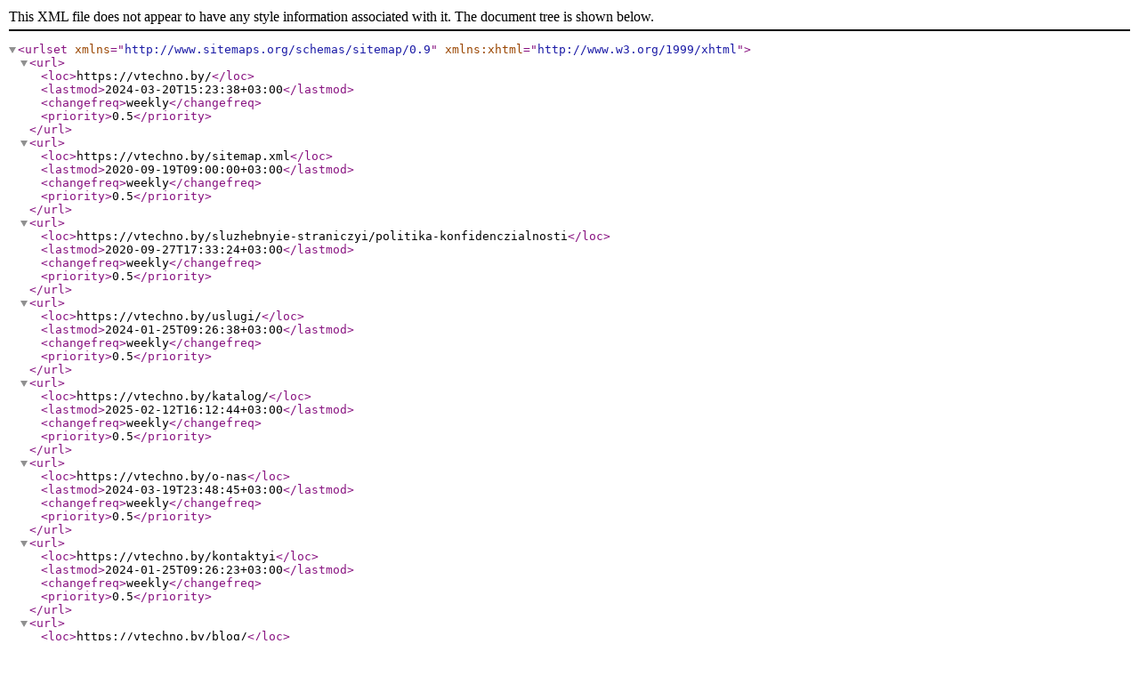

--- FILE ---
content_type: text/xml; charset=UTF-8
request_url: https://vtechno.by/sitemap.xml
body_size: 97039
content:
<?xml version="1.0" encoding="UTF-8"?>
<urlset xmlns="http://www.sitemaps.org/schemas/sitemap/0.9" xmlns:xhtml="http://www.w3.org/1999/xhtml">
<url>
    <loc>https://vtechno.by/</loc>
    
    <lastmod>2024-03-20T15:23:38+03:00</lastmod>
    <changefreq>weekly</changefreq>
    <priority>0.5</priority>
</url>
<url>
    <loc>https://vtechno.by/sitemap.xml</loc>
    
    <lastmod>2020-09-19T09:00:00+03:00</lastmod>
    <changefreq>weekly</changefreq>
    <priority>0.5</priority>
</url>
<url>
    <loc>https://vtechno.by/sluzhebnyie-straniczyi/politika-konfidenczialnosti</loc>
    
    <lastmod>2020-09-27T17:33:24+03:00</lastmod>
    <changefreq>weekly</changefreq>
    <priority>0.5</priority>
</url>
<url>
    <loc>https://vtechno.by/uslugi/</loc>
    
    <lastmod>2024-01-25T09:26:38+03:00</lastmod>
    <changefreq>weekly</changefreq>
    <priority>0.5</priority>
</url>
<url>
    <loc>https://vtechno.by/katalog/</loc>
    
    <lastmod>2025-02-12T16:12:44+03:00</lastmod>
    <changefreq>weekly</changefreq>
    <priority>0.5</priority>
</url>
<url>
    <loc>https://vtechno.by/o-nas</loc>
    
    <lastmod>2024-03-19T23:48:45+03:00</lastmod>
    <changefreq>weekly</changefreq>
    <priority>0.5</priority>
</url>
<url>
    <loc>https://vtechno.by/kontaktyi</loc>
    
    <lastmod>2024-01-25T09:26:23+03:00</lastmod>
    <changefreq>weekly</changefreq>
    <priority>0.5</priority>
</url>
<url>
    <loc>https://vtechno.by/blog/</loc>
    
    <lastmod>2024-01-25T09:27:00+03:00</lastmod>
    <changefreq>weekly</changefreq>
    <priority>0.5</priority>
</url>
<url>
    <loc>https://vtechno.by/sluzhebnyie-straniczyi/korzina</loc>
    
    <lastmod>2020-09-29T09:10:36+03:00</lastmod>
    <changefreq>weekly</changefreq>
    <priority>0.5</priority>
</url>
<url>
    <loc>https://vtechno.by/sluzhebnyie-straniczyi/oformlenie-zakaza</loc>
    
    <lastmod>2020-09-29T09:12:32+03:00</lastmod>
    <changefreq>weekly</changefreq>
    <priority>0.5</priority>
</url>
<url>
    <loc>https://vtechno.by/robots.txt</loc>
    
    <lastmod>2023-12-08T02:09:50+03:00</lastmod>
    <changefreq>weekly</changefreq>
    <priority>0.5</priority>
</url>
<url>
    <loc>https://vtechno.by/oplata-i-dostavka</loc>
    
    <lastmod>2021-12-20T04:10:43+03:00</lastmod>
    <changefreq>weekly</changefreq>
    <priority>0.5</priority>
</url>
<url>
    <loc>https://vtechno.by/sluzhebnyie-straniczyi/rezultatyi-poiska</loc>
    
    <lastmod>2020-10-08T10:42:52+03:00</lastmod>
    <changefreq>weekly</changefreq>
    <priority>0.5</priority>
</url>
<url>
    <loc>https://vtechno.by/sluzhebnyie-straniczyi/izbrannoe</loc>
    
    <lastmod>2020-10-19T15:38:08+03:00</lastmod>
    <changefreq>weekly</changefreq>
    <priority>0.5</priority>
</url>
<url>
    <loc>https://vtechno.by/rezultatyi-poiska</loc>
    
    <lastmod>2021-12-20T03:47:03+03:00</lastmod>
    <changefreq>weekly</changefreq>
    <priority>0.5</priority>
</url>
<url>
    <loc>https://vtechno.by/katalog/valczyi-listogibochnyie/</loc>
    
    <lastmod>2025-01-23T11:44:20+03:00</lastmod>
    <changefreq>weekly</changefreq>
    <priority>0.5</priority>
</url>
<url>
    <loc>https://vtechno.by/katalog/gilotinnyie-nozhniczyi/</loc>
    
    <lastmod>2024-01-26T19:43:16+03:00</lastmod>
    <changefreq>weekly</changefreq>
    <priority>0.5</priority>
</url>
<url>
    <loc>https://vtechno.by/katalog/gravirovalnyie-stanki/</loc>
    
    <lastmod>2024-05-27T16:12:10+03:00</lastmod>
    <changefreq>weekly</changefreq>
    <priority>0.5</priority>
</url>
<url>
    <loc>https://vtechno.by/katalog/kuznechno-pressovoe-oborudovanie/</loc>
    
    <lastmod>2024-04-24T09:04:21+03:00</lastmod>
    <changefreq>weekly</changefreq>
    <priority>0.5</priority>
</url>
<url>
    <loc>https://vtechno.by/katalog/listogibochnyie-pressa/</loc>
    
    <lastmod>2024-01-26T19:33:39+03:00</lastmod>
    <changefreq>weekly</changefreq>
    <priority>0.5</priority>
</url>
<url>
    <loc>https://vtechno.by/katalog/sverlilnyie-stanki/</loc>
    
    <lastmod>2024-04-24T08:37:51+03:00</lastmod>
    <changefreq>weekly</changefreq>
    <priority>0.5</priority>
</url>
<url>
    <loc>https://vtechno.by/katalog/tokarnyie-stanki/</loc>
    
    <lastmod>2024-03-20T23:38:01+03:00</lastmod>
    <changefreq>weekly</changefreq>
    <priority>0.5</priority>
</url>
<url>
    <loc>https://vtechno.by/katalog/stanki-dlya-raskroya-listovogo-metala/</loc>
    
    <lastmod>2024-04-24T09:19:11+03:00</lastmod>
    <changefreq>weekly</changefreq>
    <priority>0.5</priority>
</url>
<url>
    <loc>https://vtechno.by/katalog/frezernyie-stanki/</loc>
    
    <lastmod>2024-03-01T22:18:42+03:00</lastmod>
    <changefreq>weekly</changefreq>
    <priority>0.5</priority>
</url>
<url>
    <loc>https://vtechno.by/katalog/elektroerozionnoe-oborudovanie/</loc>
    
    <lastmod>2024-05-27T16:22:07+03:00</lastmod>
    <changefreq>weekly</changefreq>
    <priority>0.5</priority>
</url>
<url>
    <loc>https://vtechno.by/katalog/rasxodnyie-materialyi/</loc>
    
    <lastmod>2025-02-26T16:59:32+03:00</lastmod>
    <changefreq>weekly</changefreq>
    <priority>0.5</priority>
</url>
<url>
    <loc>https://vtechno.by/katalog/zuboobrabatyivayushhie-i-dolbyozhnyie-stanki/</loc>
    
    <lastmod>2024-05-27T16:55:07+03:00</lastmod>
    <changefreq>weekly</changefreq>
    <priority>0.5</priority>
</url>
<url>
    <loc>https://vtechno.by/katalog/rastochnyie-stanki/</loc>
    
    <lastmod>2025-01-30T16:24:07+03:00</lastmod>
    <changefreq>weekly</changefreq>
    <priority>0.5</priority>
</url>
<url>
    <loc>https://vtechno.by/katalog/trubogibochnoe-oborudovanie/</loc>
    
    <lastmod>2024-05-10T11:50:16+03:00</lastmod>
    <changefreq>weekly</changefreq>
    <priority>0.5</priority>
</url>
<url>
    <loc>https://vtechno.by/katalog/valczyi-listogibochnyie/valczyi-4-x-valkovyie/</loc>
    
    <lastmod>2025-01-23T11:50:01+03:00</lastmod>
    <changefreq>weekly</changefreq>
    <priority>0.5</priority>
</url>
<url>
    <loc>https://vtechno.by/katalog/valczyi-listogibochnyie/valczyi-3-x-valkovyie/</loc>
    
    <lastmod>2025-01-23T11:54:41+03:00</lastmod>
    <changefreq>weekly</changefreq>
    <priority>0.5</priority>
</url>
<url>
    <loc>https://vtechno.by/katalog/gilotinnyie-nozhniczyi/gidravlicheskie-gilotinnyie-nozhniczyi/</loc>
    
    <lastmod>2023-12-30T00:22:58+03:00</lastmod>
    <changefreq>weekly</changefreq>
    <priority>0.5</priority>
</url>
<url>
    <loc>https://vtechno.by/katalog/gilotinnyie-nozhniczyi/nozhniczyi-gilotinnyie-krivoshipnyie/</loc>
    
    <lastmod>2025-02-26T16:25:18+03:00</lastmod>
    <changefreq>weekly</changefreq>
    <priority>0.5</priority>
</url>
<url>
    <loc>https://vtechno.by/katalog/gravirovalnyie-stanki/lazerno-gravirovalnyie-stanki-s-chpu/</loc>
    
    <lastmod>2024-11-23T13:33:42+03:00</lastmod>
    <changefreq>weekly</changefreq>
    <priority>0.5</priority>
</url>
<url>
    <loc>https://vtechno.by/katalog/gravirovalnyie-stanki/frezerno-gravirovalnyie-stanki-s-chpu/</loc>
    
    <lastmod>2024-11-23T13:40:33+03:00</lastmod>
    <changefreq>weekly</changefreq>
    <priority>0.5</priority>
</url>
<url>
    <loc>https://vtechno.by/katalog/kuznechno-pressovoe-oborudovanie/pressa-shtampovochnyie/</loc>
    
    <lastmod>2024-07-26T01:13:56+03:00</lastmod>
    <changefreq>weekly</changefreq>
    <priority>0.5</priority>
</url>
<url>
    <loc>https://vtechno.by/katalog/kuznechno-pressovoe-oborudovanie/kombinirovannyie-gidravlicheskie-press-nozhniczyi/</loc>
    
    <lastmod>2024-08-01T08:56:03+03:00</lastmod>
    <changefreq>weekly</changefreq>
    <priority>0.5</priority>
</url>
<url>
    <loc>https://vtechno.by/katalog/kuznechno-pressovoe-oborudovanie/elektromexanicheskij-koordinatno-probivnoj-press-s-chpu/</loc>
    
    <lastmod>2024-08-22T12:49:04+03:00</lastmod>
    <changefreq>weekly</changefreq>
    <priority>0.5</priority>
</url>
<url>
    <loc>https://vtechno.by/katalog/kuznechno-pressovoe-oborudovanie/koordinatno-probivnoj-press-s-ruchnyim-poziczionirovaniem/</loc>
    
    <lastmod>2024-08-08T17:46:13+03:00</lastmod>
    <changefreq>weekly</changefreq>
    <priority>0.5</priority>
</url>
<url>
    <loc>https://vtechno.by/katalog/listogibochnyie-pressa/press-listogibochnyij-bez-chpu/</loc>
    
    <lastmod>2024-09-03T19:41:18+03:00</lastmod>
    <changefreq>weekly</changefreq>
    <priority>0.5</priority>
</url>
<url>
    <loc>https://vtechno.by/katalog/listogibochnyie-pressa/listogibochnyij-press-s-chpu/</loc>
    
    <lastmod>2023-12-30T00:14:17+03:00</lastmod>
    <changefreq>weekly</changefreq>
    <priority>0.5</priority>
</url>
<url>
    <loc>https://vtechno.by/katalog/sverlilnyie-stanki/vertikalno-sverlilnyie-stanki/</loc>
    
    <lastmod>2024-10-17T10:20:58+03:00</lastmod>
    <changefreq>weekly</changefreq>
    <priority>0.5</priority>
</url>
<url>
    <loc>https://vtechno.by/katalog/sverlilnyie-stanki/radialno-sverlilnyie-stanki/</loc>
    
    <lastmod>2024-10-17T10:43:07+03:00</lastmod>
    <changefreq>weekly</changefreq>
    <priority>0.5</priority>
</url>
<url>
    <loc>https://vtechno.by/katalog/sverlilnyie-stanki/sverlilnyij-stanok-s-chpu/</loc>
    
    <lastmod>2024-10-17T11:07:10+03:00</lastmod>
    <changefreq>weekly</changefreq>
    <priority>0.5</priority>
</url>
<url>
    <loc>https://vtechno.by/katalog/tokarnyie-stanki/tokarnyie-karuselnyie-stanki/</loc>
    
    <lastmod>2024-06-27T08:37:55+03:00</lastmod>
    <changefreq>weekly</changefreq>
    <priority>0.5</priority>
</url>
<url>
    <loc>https://vtechno.by/katalog/tokarnyie-stanki/tokarnyie-stanki-s-chpu/</loc>
    
    <lastmod>2024-06-27T08:53:00+03:00</lastmod>
    <changefreq>weekly</changefreq>
    <priority>0.5</priority>
</url>
<url>
    <loc>https://vtechno.by/katalog/tokarnyie-stanki/trubonareznyie-stanki/</loc>
    
    <lastmod>2024-11-09T00:41:27+03:00</lastmod>
    <changefreq>weekly</changefreq>
    <priority>0.5</priority>
</url>
<url>
    <loc>https://vtechno.by/katalog/tokarnyie-stanki/universalnyie-tokarnyie-stanki/</loc>
    
    <lastmod>2024-11-09T00:53:55+03:00</lastmod>
    <changefreq>weekly</changefreq>
    <priority>0.5</priority>
</url>
<url>
    <loc>https://vtechno.by/katalog/stanki-dlya-raskroya-listovogo-metala/ustanovki-lazernoj-rezki/</loc>
    
    <lastmod>2024-11-08T22:50:45+03:00</lastmod>
    <changefreq>weekly</changefreq>
    <priority>0.5</priority>
</url>
<url>
    <loc>https://vtechno.by/katalog/stanki-dlya-raskroya-listovogo-metala/ustanovki-plazmennoj-rezki/</loc>
    
    <lastmod>2024-11-08T23:21:31+03:00</lastmod>
    <changefreq>weekly</changefreq>
    <priority>0.5</priority>
</url>
<url>
    <loc>https://vtechno.by/katalog/frezernyie-stanki/universalno-frezernyie-stanki/</loc>
    
    <lastmod>2024-05-27T17:15:40+03:00</lastmod>
    <changefreq>weekly</changefreq>
    <priority>0.5</priority>
</url>
<url>
    <loc>https://vtechno.by/katalog/frezernyie-stanki/frezernyie-obrabatyivayushhie-czentryi/</loc>
    
    <lastmod>2024-05-27T17:23:20+03:00</lastmod>
    <changefreq>weekly</changefreq>
    <priority>0.5</priority>
</url>
<url>
    <loc>https://vtechno.by/katalog/frezernyie-stanki/frezernyie-stanki-s-chpu/</loc>
    
    <lastmod>2024-03-20T23:14:34+03:00</lastmod>
    <changefreq>weekly</changefreq>
    <priority>0.5</priority>
</url>
<url>
    <loc>https://vtechno.by/katalog/elektroerozionnoe-oborudovanie/kopirovalno-proshivnyie-stanki/</loc>
    
    <lastmod>2024-11-29T17:56:43+03:00</lastmod>
    <changefreq>weekly</changefreq>
    <priority>0.5</priority>
</url>
<url>
    <loc>https://vtechno.by/katalog/elektroerozionnoe-oborudovanie/provolochno-vyireznyie-stanki-pogruzhnogo-tipa/</loc>
    
    <lastmod>2024-11-29T18:12:11+03:00</lastmod>
    <changefreq>weekly</changefreq>
    <priority>0.5</priority>
</url>
<url>
    <loc>https://vtechno.by/katalog/elektroerozionnoe-oborudovanie/provolochno-vyireznyie-stanki-strujnogo-tipa/</loc>
    
    <lastmod>2024-12-21T01:12:29+03:00</lastmod>
    <changefreq>weekly</changefreq>
    <priority>0.5</priority>
</url>
<url>
    <loc>https://vtechno.by/katalog/elektroerozionnoe-oborudovanie/superdrel/</loc>
    
    <lastmod>2024-12-21T01:23:15+03:00</lastmod>
    <changefreq>weekly</changefreq>
    <priority>0.5</priority>
</url>
<url>
    <loc>https://vtechno.by/katalog/rasxodnyie-materialyi/rasxodnyie-materialyi-dlya-elektroerozionnyix-stankov/</loc>
    
    <lastmod>2025-07-08T12:46:07+03:00</lastmod>
    <changefreq>weekly</changefreq>
    <priority>0.5</priority>
</url>
<url>
    <loc>https://vtechno.by/katalog/zuboobrabatyivayushhie-i-dolbyozhnyie-stanki/zubofrezernyij-stanok/</loc>
    
    <lastmod>2024-12-21T01:31:52+03:00</lastmod>
    <changefreq>weekly</changefreq>
    <priority>0.5</priority>
</url>
<url>
    <loc>https://vtechno.by/katalog/zuboobrabatyivayushhie-i-dolbyozhnyie-stanki/dolbyozhnyie-stanki/</loc>
    
    <lastmod>2024-12-27T13:52:40+03:00</lastmod>
    <changefreq>weekly</changefreq>
    <priority>0.5</priority>
</url>
<url>
    <loc>https://vtechno.by/katalog/rastochnyie-stanki/gorizontalno-rastochnoj-stanok/</loc>
    
    <lastmod>2024-05-27T19:47:56+03:00</lastmod>
    <changefreq>weekly</changefreq>
    <priority>0.5</priority>
</url>
<url>
    <loc>https://vtechno.by/katalog/rastochnyie-stanki/gorizontalnyij-sverlilno-frezernyij-stanok/</loc>
    
    <lastmod>2025-01-30T16:31:19+03:00</lastmod>
    <changefreq>weekly</changefreq>
    <priority>0.5</priority>
</url>
<url>
    <loc>https://vtechno.by/uslugi/konsultaczii-i-podbor-oborudovaniya</loc>
    
    <lastmod>2024-03-20T14:36:15+03:00</lastmod>
    <changefreq>weekly</changefreq>
    <priority>0.5</priority>
</url>
<url>
    <loc>https://vtechno.by/uslugi/postavka-oborudovaniya</loc>
    
    <lastmod>2025-03-12T17:12:42+03:00</lastmod>
    <changefreq>weekly</changefreq>
    <priority>0.5</priority>
</url>
<url>
    <loc>https://vtechno.by/uslugi/puskonaladochnyie-rabotyi</loc>
    
    <lastmod>2024-03-20T14:38:51+03:00</lastmod>
    <changefreq>weekly</changefreq>
    <priority>0.5</priority>
</url>
<url>
    <loc>https://vtechno.by/uslugi/remontnyie-rabotyi</loc>
    
    <lastmod>2024-03-20T14:40:12+03:00</lastmod>
    <changefreq>weekly</changefreq>
    <priority>0.5</priority>
</url>
<url>
    <loc>https://vtechno.by/uslugi/dostavka-do-sklada-pokupatelya</loc>
    
    <lastmod>2024-03-20T14:41:44+03:00</lastmod>
    <changefreq>weekly</changefreq>
    <priority>0.5</priority>
</url>
<url>
    <loc>https://vtechno.by/uslugi/oborudovanie-v-lizing</loc>
    
    <lastmod>2024-03-20T14:42:28+03:00</lastmod>
    <changefreq>weekly</changefreq>
    <priority>0.5</priority>
</url>
<url>
    <loc>https://vtechno.by/katalog/valczyi-listogibochnyie/valczyi-4-x-valkovyie/valczyi-4-x-valkovyie-gidravlicheskie-seriya-w12</loc>
    
    <lastmod>2025-07-07T14:27:33+03:00</lastmod>
    <changefreq>weekly</changefreq>
    <priority>0.5</priority>
</url>
<url>
    <loc>https://vtechno.by/blog/koordinatno-probivnoj-press-zh1325-s-chpu</loc>
    
    <lastmod>2022-03-30T12:48:53+03:00</lastmod>
    <changefreq>weekly</changefreq>
    <priority>0.5</priority>
</url>
<url>
    <loc>https://vtechno.by/blog/postavka-ustanovki-plazmennoj-rezki-uprv-2060-s-chpu</loc>
    
    <lastmod>2021-12-21T13:57:22+03:00</lastmod>
    <changefreq>weekly</changefreq>
    <priority>0.5</priority>
</url>
<url>
    <loc>https://vtechno.by/blog/elektroerozionnyij-kopirovalno-proshivnoj-stanok-d7135znc</loc>
    
    <lastmod>2021-12-21T14:01:34+03:00</lastmod>
    <changefreq>weekly</changefreq>
    <priority>0.5</priority>
</url>
<url>
    <loc>https://vtechno.by/katalog/gilotinnyie-nozhniczyi/gidravlicheskie-gilotinnyie-nozhniczyi/gidravlicheskie-gilotinnyie-nozhniczyi-qc12y</loc>
    
    <lastmod>2025-07-05T22:54:02+03:00</lastmod>
    <changefreq>weekly</changefreq>
    <priority>0.5</priority>
</url>
<url>
    <loc>https://vtechno.by/katalog/listogibochnyie-pressa/press-listogibochnyij-bez-chpu/listogibochnyij-gidravlicheskij-press-wc67y-40x2500</loc>
    
    <lastmod>2025-07-06T17:40:09+03:00</lastmod>
    <changefreq>weekly</changefreq>
    <priority>0.5</priority>
</url>
<url>
    <loc>https://vtechno.by/katalog/valczyi-listogibochnyie/valczyi-4-x-valkovyie/gidravlicheskij-4-valkovyij-gibochnyij-stanok-w12-4x2000</loc>
    
    <lastmod>2025-07-07T14:28:52+03:00</lastmod>
    <changefreq>weekly</changefreq>
    <priority>0.5</priority>
</url>
<url>
    <loc>https://vtechno.by/katalog/valczyi-listogibochnyie/valczyi-4-x-valkovyie/gidravlicheskij-4-valkovyij-gibochnyij-stanok-w12-4x2500</loc>
    
    <lastmod>2025-07-07T14:30:05+03:00</lastmod>
    <changefreq>weekly</changefreq>
    <priority>0.5</priority>
</url>
<url>
    <loc>https://vtechno.by/katalog/valczyi-listogibochnyie/valczyi-4-x-valkovyie/gidravlicheskij-4-valkovyij-gibochnyij-stanok-w12-4x3000</loc>
    
    <lastmod>2025-07-07T14:31:01+03:00</lastmod>
    <changefreq>weekly</changefreq>
    <priority>0.5</priority>
</url>
<url>
    <loc>https://vtechno.by/katalog/valczyi-listogibochnyie/valczyi-4-x-valkovyie/gidravlicheskij-4-valkovyij-gibochnyij-stanok-w12-6x2000</loc>
    
    <lastmod>2025-07-07T14:32:04+03:00</lastmod>
    <changefreq>weekly</changefreq>
    <priority>0.5</priority>
</url>
<url>
    <loc>https://vtechno.by/katalog/valczyi-listogibochnyie/valczyi-4-x-valkovyie/gidravlicheskij-4-valkovyij-gibochnyij-stanok-w12-6x2500</loc>
    
    <lastmod>2025-07-07T14:33:02+03:00</lastmod>
    <changefreq>weekly</changefreq>
    <priority>0.5</priority>
</url>
<url>
    <loc>https://vtechno.by/katalog/valczyi-listogibochnyie/valczyi-4-x-valkovyie/gidravlicheskij-4-valkovyij-gibochnyij-stanok-w12-8x2000</loc>
    
    <lastmod>2025-07-07T14:33:52+03:00</lastmod>
    <changefreq>weekly</changefreq>
    <priority>0.5</priority>
</url>
<url>
    <loc>https://vtechno.by/katalog/valczyi-listogibochnyie/valczyi-4-x-valkovyie/gidravlicheskij-4-valkovyij-gibochnyij-stanok-w12-8x2500</loc>
    
    <lastmod>2025-07-07T14:34:50+03:00</lastmod>
    <changefreq>weekly</changefreq>
    <priority>0.5</priority>
</url>
<url>
    <loc>https://vtechno.by/katalog/valczyi-listogibochnyie/valczyi-4-x-valkovyie/gidravlicheskij-4-valkovyij-gibochnyij-stanok-w12-10x2000</loc>
    
    <lastmod>2025-07-07T14:35:43+03:00</lastmod>
    <changefreq>weekly</changefreq>
    <priority>0.5</priority>
</url>
<url>
    <loc>https://vtechno.by/katalog/valczyi-listogibochnyie/valczyi-4-x-valkovyie/gidravlicheskij-4-valkovyij-gibochnyij-stanok-w12-10x2500</loc>
    
    <lastmod>2025-07-07T14:36:54+03:00</lastmod>
    <changefreq>weekly</changefreq>
    <priority>0.5</priority>
</url>
<url>
    <loc>https://vtechno.by/katalog/valczyi-listogibochnyie/valczyi-4-x-valkovyie/gidravlicheskij-4-valkovyij-gibochnyij-stanok-w12-10x3000</loc>
    
    <lastmod>2025-07-07T14:37:46+03:00</lastmod>
    <changefreq>weekly</changefreq>
    <priority>0.5</priority>
</url>
<url>
    <loc>https://vtechno.by/katalog/valczyi-listogibochnyie/valczyi-4-x-valkovyie/gidravlicheskij-4-valkovyij-gibochnyij-stanok-w12-12x2000</loc>
    
    <lastmod>2025-07-07T14:38:41+03:00</lastmod>
    <changefreq>weekly</changefreq>
    <priority>0.5</priority>
</url>
<url>
    <loc>https://vtechno.by/katalog/valczyi-listogibochnyie/valczyi-4-x-valkovyie/gidravlicheskij-4-valkovyij-gibochnyij-stanok-w12-12x2500</loc>
    
    <lastmod>2025-07-07T14:39:52+03:00</lastmod>
    <changefreq>weekly</changefreq>
    <priority>0.5</priority>
</url>
<url>
    <loc>https://vtechno.by/katalog/valczyi-listogibochnyie/valczyi-4-x-valkovyie/gidravlicheskij-4-valkovyij-gibochnyij-stanok-w12-16x2500</loc>
    
    <lastmod>2025-07-07T14:41:10+03:00</lastmod>
    <changefreq>weekly</changefreq>
    <priority>0.5</priority>
</url>
<url>
    <loc>https://vtechno.by/katalog/valczyi-listogibochnyie/valczyi-4-x-valkovyie/gidravlicheskij-4-valkovyij-gibochnyij-stanok-w12-16x3000</loc>
    
    <lastmod>2025-07-07T14:42:09+03:00</lastmod>
    <changefreq>weekly</changefreq>
    <priority>0.5</priority>
</url>
<url>
    <loc>https://vtechno.by/katalog/valczyi-listogibochnyie/valczyi-4-x-valkovyie/gidravlicheskij-4-valkovyij-gibochnyij-stanok-w12-20x2500</loc>
    
    <lastmod>2025-07-07T14:43:01+03:00</lastmod>
    <changefreq>weekly</changefreq>
    <priority>0.5</priority>
</url>
<url>
    <loc>https://vtechno.by/katalog/valczyi-listogibochnyie/valczyi-4-x-valkovyie/gidravlicheskij-4-valkovyij-gibochnyij-stanok-w12-25x2500</loc>
    
    <lastmod>2025-07-07T14:44:28+03:00</lastmod>
    <changefreq>weekly</changefreq>
    <priority>0.5</priority>
</url>
<url>
    <loc>https://vtechno.by/katalog/valczyi-listogibochnyie/valczyi-4-x-valkovyie/gidravlicheskij-4-valkovyij-gibochnyij-stanok-w12-30x3000</loc>
    
    <lastmod>2025-07-07T14:45:17+03:00</lastmod>
    <changefreq>weekly</changefreq>
    <priority>0.5</priority>
</url>
<url>
    <loc>https://vtechno.by/katalog/valczyi-listogibochnyie/valczyi-3-x-valkovyie/gidravlicheskij-3-valkovyij-gibochnyij-stanok-w11s-20x2500</loc>
    
    <lastmod>2025-07-07T16:14:45+03:00</lastmod>
    <changefreq>weekly</changefreq>
    <priority>0.5</priority>
</url>
<url>
    <loc>https://vtechno.by/katalog/valczyi-listogibochnyie/valczyi-3-x-valkovyie/valczyi-3-x-valkovyie-gidravlicheskie</loc>
    
    <lastmod>2025-07-07T16:16:22+03:00</lastmod>
    <changefreq>weekly</changefreq>
    <priority>0.5</priority>
</url>
<url>
    <loc>https://vtechno.by/katalog/valczyi-listogibochnyie/valczyi-3-x-valkovyie/gidravlicheskij-3-valkovyij-gibochnyij-stanok-w11s-6x2000</loc>
    
    <lastmod>2025-07-07T16:17:50+03:00</lastmod>
    <changefreq>weekly</changefreq>
    <priority>0.5</priority>
</url>
<url>
    <loc>https://vtechno.by/katalog/valczyi-listogibochnyie/valczyi-3-x-valkovyie/gidravlicheskij-3-valkovyij-gibochnyij-stanok-w11s-6x2500</loc>
    
    <lastmod>2025-07-07T16:21:07+03:00</lastmod>
    <changefreq>weekly</changefreq>
    <priority>0.5</priority>
</url>
<url>
    <loc>https://vtechno.by/katalog/valczyi-listogibochnyie/valczyi-3-x-valkovyie/gidravlicheskij-3-valkovyij-gibochnyij-stanok-w11s-6x3000</loc>
    
    <lastmod>2025-07-07T16:22:41+03:00</lastmod>
    <changefreq>weekly</changefreq>
    <priority>0.5</priority>
</url>
<url>
    <loc>https://vtechno.by/katalog/valczyi-listogibochnyie/valczyi-3-x-valkovyie/gidravlicheskij-3-valkovyij-gibochnyij-stanok-w11s-8x2000</loc>
    
    <lastmod>2025-07-07T16:32:50+03:00</lastmod>
    <changefreq>weekly</changefreq>
    <priority>0.5</priority>
</url>
<url>
    <loc>https://vtechno.by/katalog/valczyi-listogibochnyie/valczyi-3-x-valkovyie/gidravlicheskij-3-valkovyij-gibochnyij-stanok-w11s-8x2500</loc>
    
    <lastmod>2025-07-07T16:34:17+03:00</lastmod>
    <changefreq>weekly</changefreq>
    <priority>0.5</priority>
</url>
<url>
    <loc>https://vtechno.by/katalog/valczyi-listogibochnyie/valczyi-3-x-valkovyie/gidravlicheskij-3-valkovyij-gibochnyij-stanok-w11s-8x3000</loc>
    
    <lastmod>2025-07-07T16:35:34+03:00</lastmod>
    <changefreq>weekly</changefreq>
    <priority>0.5</priority>
</url>
<url>
    <loc>https://vtechno.by/katalog/valczyi-listogibochnyie/valczyi-3-x-valkovyie/gidravlicheskij-3-valkovyij-gibochnyij-stanok-w11s-10x2000</loc>
    
    <lastmod>2025-07-07T16:37:51+03:00</lastmod>
    <changefreq>weekly</changefreq>
    <priority>0.5</priority>
</url>
<url>
    <loc>https://vtechno.by/katalog/valczyi-listogibochnyie/valczyi-3-x-valkovyie/gidravlicheskij-3-valkovyij-gibochnyij-stanok-w11s-10x2500</loc>
    
    <lastmod>2025-07-07T16:39:15+03:00</lastmod>
    <changefreq>weekly</changefreq>
    <priority>0.5</priority>
</url>
<url>
    <loc>https://vtechno.by/katalog/valczyi-listogibochnyie/valczyi-3-x-valkovyie/gidravlicheskij-3-valkovyij-gibochnyij-stanok-w11s-12x2000</loc>
    
    <lastmod>2025-07-07T16:58:24+03:00</lastmod>
    <changefreq>weekly</changefreq>
    <priority>0.5</priority>
</url>
<url>
    <loc>https://vtechno.by/katalog/valczyi-listogibochnyie/valczyi-3-x-valkovyie/gidravlicheskij-3-valkovyij-gibochnyij-stanok-w11s-12x2500</loc>
    
    <lastmod>2025-07-07T17:05:12+03:00</lastmod>
    <changefreq>weekly</changefreq>
    <priority>0.5</priority>
</url>
<url>
    <loc>https://vtechno.by/katalog/valczyi-listogibochnyie/valczyi-3-x-valkovyie/gidravlicheskij-3-valkovyij-gibochnyij-stanok-w11s-12x3000</loc>
    
    <lastmod>2025-07-07T17:06:34+03:00</lastmod>
    <changefreq>weekly</changefreq>
    <priority>0.5</priority>
</url>
<url>
    <loc>https://vtechno.by/katalog/valczyi-listogibochnyie/valczyi-3-x-valkovyie/gidravlicheskij-3-valkovyij-gibochnyij-stanok-w11s-16x2000</loc>
    
    <lastmod>2025-07-07T17:07:46+03:00</lastmod>
    <changefreq>weekly</changefreq>
    <priority>0.5</priority>
</url>
<url>
    <loc>https://vtechno.by/katalog/valczyi-listogibochnyie/valczyi-3-x-valkovyie/gidravlicheskij-3-valkovyij-gibochnyij-stanok-w11s-16x2500</loc>
    
    <lastmod>2025-07-07T17:09:20+03:00</lastmod>
    <changefreq>weekly</changefreq>
    <priority>0.5</priority>
</url>
<url>
    <loc>https://vtechno.by/katalog/valczyi-listogibochnyie/valczyi-3-x-valkovyie/gidravlicheskij-3-valkovyij-gibochnyij-stanok-w11s-20x3000</loc>
    
    <lastmod>2025-07-07T17:10:51+03:00</lastmod>
    <changefreq>weekly</changefreq>
    <priority>0.5</priority>
</url>
<url>
    <loc>https://vtechno.by/katalog/valczyi-listogibochnyie/valczyi-3-x-valkovyie/gidravlicheskij-3-valkovyij-gibochnyij-stanok-w11s-20x2000</loc>
    
    <lastmod>2025-07-07T17:14:42+03:00</lastmod>
    <changefreq>weekly</changefreq>
    <priority>0.5</priority>
</url>
<url>
    <loc>https://vtechno.by/katalog/valczyi-listogibochnyie/valczyi-3-x-valkovyie/gidravlicheskij-3-valkovyij-gibochnyij-stanok-w11s-25x2000</loc>
    
    <lastmod>2025-07-07T17:16:05+03:00</lastmod>
    <changefreq>weekly</changefreq>
    <priority>0.5</priority>
</url>
<url>
    <loc>https://vtechno.by/katalog/valczyi-listogibochnyie/valczyi-3-x-valkovyie/gidravlicheskij-3-valkovyij-gibochnyij-stanok-w11s-25x2500</loc>
    
    <lastmod>2025-07-07T17:17:36+03:00</lastmod>
    <changefreq>weekly</changefreq>
    <priority>0.5</priority>
</url>
<url>
    <loc>https://vtechno.by/katalog/valczyi-listogibochnyie/valczyi-3-x-valkovyie/gidravlicheskij-3-valkovyij-gibochnyij-stanok-w11s-30x2500</loc>
    
    <lastmod>2025-07-07T17:20:34+03:00</lastmod>
    <changefreq>weekly</changefreq>
    <priority>0.5</priority>
</url>
<url>
    <loc>https://vtechno.by/katalog/gilotinnyie-nozhniczyi/gidravlicheskie-gilotinnyie-nozhniczyi/gidravlicheskie-gilotinnyie-nozhniczyi-qc12y-62500</loc>
    
    <lastmod>2025-07-06T00:05:22+03:00</lastmod>
    <changefreq>weekly</changefreq>
    <priority>0.5</priority>
</url>
<url>
    <loc>https://vtechno.by/katalog/gilotinnyie-nozhniczyi/gidravlicheskie-gilotinnyie-nozhniczyi/gidravlicheskie-gilotinnyie-nozhniczyi-qc12y-6x3200</loc>
    
    <lastmod>2025-07-06T00:09:15+03:00</lastmod>
    <changefreq>weekly</changefreq>
    <priority>0.5</priority>
</url>
<url>
    <loc>https://vtechno.by/katalog/gilotinnyie-nozhniczyi/gidravlicheskie-gilotinnyie-nozhniczyi/gidravlicheskie-gilotinnyie-nozhniczyi-qc12y-4x2500</loc>
    
    <lastmod>2025-07-05T23:33:07+03:00</lastmod>
    <changefreq>weekly</changefreq>
    <priority>0.5</priority>
</url>
<url>
    <loc>https://vtechno.by/katalog/gilotinnyie-nozhniczyi/gidravlicheskie-gilotinnyie-nozhniczyi/gidravlicheskie-gilotinnyie-nozhniczyi-qc12y-10x2500</loc>
    
    <lastmod>2025-07-06T00:51:44+03:00</lastmod>
    <changefreq>weekly</changefreq>
    <priority>0.5</priority>
</url>
<url>
    <loc>https://vtechno.by/katalog/gilotinnyie-nozhniczyi/nozhniczyi-gilotinnyie-krivoshipnyie/gidravlicheskie-gilotinnyie-nozhniczyi-c-chpu</loc>
    
    <lastmod>2025-07-06T10:34:53+03:00</lastmod>
    <changefreq>weekly</changefreq>
    <priority>0.5</priority>
</url>
<url>
    <loc>https://vtechno.by/katalog/gravirovalnyie-stanki/lazerno-gravirovalnyie-stanki-s-chpu/lazerno-gravirovalnyij-stanok-s-chpu-aq-9060</loc>
    
    <lastmod>2025-07-07T12:42:08+03:00</lastmod>
    <changefreq>weekly</changefreq>
    <priority>0.5</priority>
</url>
<url>
    <loc>https://vtechno.by/katalog/gravirovalnyie-stanki/lazerno-gravirovalnyie-stanki-s-chpu/lazerno-gravirovalnyij-stanok-s-chpu-aq1325</loc>
    
    <lastmod>2025-07-07T12:44:37+03:00</lastmod>
    <changefreq>weekly</changefreq>
    <priority>0.5</priority>
</url>
<url>
    <loc>https://vtechno.by/katalog/gravirovalnyie-stanki/lazerno-gravirovalnyie-stanki-s-chpu/lazernyij-graver-dlya-raskroya-iz-rulona-aq-1812s</loc>
    
    <lastmod>2025-07-07T12:47:22+03:00</lastmod>
    <changefreq>weekly</changefreq>
    <priority>0.5</priority>
</url>
<url>
    <loc>https://vtechno.by/katalog/gravirovalnyie-stanki/lazerno-gravirovalnyie-stanki-s-chpu/lazernyij-graver-dlya-raskroya-iz-rulona-aq-1610s</loc>
    
    <lastmod>2025-07-07T12:49:13+03:00</lastmod>
    <changefreq>weekly</changefreq>
    <priority>0.5</priority>
</url>
<url>
    <loc>https://vtechno.by/katalog/gravirovalnyie-stanki/lazerno-gravirovalnyie-stanki-s-chpu/lazerno-gravirovalnyij-stanok-s-chpu-aq-6040</loc>
    
    <lastmod>2025-07-07T12:50:05+03:00</lastmod>
    <changefreq>weekly</changefreq>
    <priority>0.5</priority>
</url>
<url>
    <loc>https://vtechno.by/katalog/gravirovalnyie-stanki/lazerno-gravirovalnyie-stanki-s-chpu/lazerno-gravirovalnyij-stanok-s-chpu-aq-1390</loc>
    
    <lastmod>2025-07-07T12:52:27+03:00</lastmod>
    <changefreq>weekly</changefreq>
    <priority>0.5</priority>
</url>
<url>
    <loc>https://vtechno.by/katalog/gravirovalnyie-stanki/lazerno-gravirovalnyie-stanki-s-chpu/lazerno-gravirovalnyij-stanok-s-chpu-aq-0605</loc>
    
    <lastmod>2025-07-07T12:54:25+03:00</lastmod>
    <changefreq>weekly</changefreq>
    <priority>0.5</priority>
</url>
<url>
    <loc>https://vtechno.by/katalog/gravirovalnyie-stanki/frezerno-gravirovalnyie-stanki-s-chpu/frezerno-gravirovalnyij-stanok-s-chpu-ts2030</loc>
    
    <lastmod>2025-07-07T12:56:06+03:00</lastmod>
    <changefreq>weekly</changefreq>
    <priority>0.5</priority>
</url>
<url>
    <loc>https://vtechno.by/katalog/gravirovalnyie-stanki/frezerno-gravirovalnyie-stanki-s-chpu/frezerno-gravirovalnyij-stanok-s-chpu-sd5040</loc>
    
    <lastmod>2025-07-07T12:57:20+03:00</lastmod>
    <changefreq>weekly</changefreq>
    <priority>0.5</priority>
</url>
<url>
    <loc>https://vtechno.by/katalog/kuznechno-pressovoe-oborudovanie/koordinatno-probivnoj-press-s-ruchnyim-poziczionirovaniem/koordinatno-probivnoj-press-s-ruchnyim-poziczionirovaniem-20y-90t</loc>
    
    <lastmod>2025-07-06T17:08:03+03:00</lastmod>
    <changefreq>weekly</changefreq>
    <priority>0.5</priority>
</url>
<url>
    <loc>https://vtechno.by/katalog/kuznechno-pressovoe-oborudovanie/koordinatno-probivnoj-press-s-ruchnyim-poziczionirovaniem/koordinatno-probivnoj-press-s-ruchnyim-poziczionirovaniem-30y-90t</loc>
    
    <lastmod>2025-07-06T17:10:50+03:00</lastmod>
    <changefreq>weekly</changefreq>
    <priority>0.5</priority>
</url>
<url>
    <loc>https://vtechno.by/katalog/kuznechno-pressovoe-oborudovanie/koordinatno-probivnoj-press-s-ruchnyim-poziczionirovaniem/koordinatno-probivnoj-press-s-ruchnyim-poziczionirovaniem-25y-90t</loc>
    
    <lastmod>2025-07-06T17:13:26+03:00</lastmod>
    <changefreq>weekly</changefreq>
    <priority>0.5</priority>
</url>
<url>
    <loc>https://vtechno.by/katalog/kuznechno-pressovoe-oborudovanie/koordinatno-probivnoj-press-s-ruchnyim-poziczionirovaniem/koordinatno-probivnoj-press-s-ruchnyim-poziczionirovaniem-40y-90t</loc>
    
    <lastmod>2025-07-06T17:16:00+03:00</lastmod>
    <changefreq>weekly</changefreq>
    <priority>0.5</priority>
</url>
<url>
    <loc>https://vtechno.by/katalog/kuznechno-pressovoe-oborudovanie/koordinatno-probivnoj-press-s-ruchnyim-poziczionirovaniem/koordinatno-probivnoj-press-s-ruchnyim-poziczionirovaniem-50y-90t</loc>
    
    <lastmod>2025-07-06T17:18:46+03:00</lastmod>
    <changefreq>weekly</changefreq>
    <priority>0.5</priority>
</url>
<url>
    <loc>https://vtechno.by/katalog/kuznechno-pressovoe-oborudovanie/koordinatno-probivnoj-press-s-ruchnyim-poziczionirovaniem/koordinatno-probivnoj-press-s-ruchnyim-poziczionirovaniem-60y-90t</loc>
    
    <lastmod>2025-07-06T17:21:23+03:00</lastmod>
    <changefreq>weekly</changefreq>
    <priority>0.5</priority>
</url>
<url>
    <loc>https://vtechno.by/katalog/kuznechno-pressovoe-oborudovanie/elektromexanicheskij-koordinatno-probivnoj-press-s-chpu/elektromexanicheskij-koordinatno-probivnoj-press-s-chpu-zh-1325</loc>
    
    <lastmod>2025-07-06T17:03:39+03:00</lastmod>
    <changefreq>weekly</changefreq>
    <priority>0.5</priority>
</url>
<url>
    <loc>https://vtechno.by/katalog/kuznechno-pressovoe-oborudovanie/elektromexanicheskij-koordinatno-probivnoj-press-s-chpu/elektromexanicheskij-koordinatno-probivnoj-press-s-chpu-zh-1530</loc>
    
    <lastmod>2025-07-06T17:05:14+03:00</lastmod>
    <changefreq>weekly</changefreq>
    <priority>0.5</priority>
</url>
<url>
    <loc>https://vtechno.by/katalog/listogibochnyie-pressa/press-listogibochnyij-bez-chpu/listogibochnyij-gidravlicheskij-press-wc67y-63x2500</loc>
    
    <lastmod>2025-07-06T18:49:44+03:00</lastmod>
    <changefreq>weekly</changefreq>
    <priority>0.5</priority>
</url>
<url>
    <loc>https://vtechno.by/katalog/listogibochnyie-pressa/press-listogibochnyij-bez-chpu/listogibochnyij-gidravlicheskij-press-wc67y-80x3200</loc>
    
    <lastmod>2025-07-06T18:53:06+03:00</lastmod>
    <changefreq>weekly</changefreq>
    <priority>0.5</priority>
</url>
<url>
    <loc>https://vtechno.by/katalog/listogibochnyie-pressa/press-listogibochnyij-bez-chpu/listogibochnyij-gidravlicheskij-press-wc67y-100x3200</loc>
    
    <lastmod>2025-07-06T18:55:50+03:00</lastmod>
    <changefreq>weekly</changefreq>
    <priority>0.5</priority>
</url>
<url>
    <loc>https://vtechno.by/katalog/listogibochnyie-pressa/press-listogibochnyij-bez-chpu/listogibochnyij-gidravlicheskij-press-wc67y-125x3200</loc>
    
    <lastmod>2025-07-06T19:02:18+03:00</lastmod>
    <changefreq>weekly</changefreq>
    <priority>0.5</priority>
</url>
<url>
    <loc>https://vtechno.by/katalog/listogibochnyie-pressa/press-listogibochnyij-bez-chpu/listogibochnyij-gidravlicheskij-press-wc67y-160x3200</loc>
    
    <lastmod>2025-07-06T19:06:03+03:00</lastmod>
    <changefreq>weekly</changefreq>
    <priority>0.5</priority>
</url>
<url>
    <loc>https://vtechno.by/katalog/listogibochnyie-pressa/press-listogibochnyij-bez-chpu/listogibochnyij-press-bez-chpu</loc>
    
    <lastmod>2025-07-06T19:12:06+03:00</lastmod>
    <changefreq>weekly</changefreq>
    <priority>0.5</priority>
</url>
<url>
    <loc>https://vtechno.by/katalog/listogibochnyie-pressa/listogibochnyij-press-s-chpu/listogibochnyij-press-s-chpu-we67k-80x2500</loc>
    
    <lastmod>2025-07-06T21:41:41+03:00</lastmod>
    <changefreq>weekly</changefreq>
    <priority>0.5</priority>
</url>
<url>
    <loc>https://vtechno.by/katalog/listogibochnyie-pressa/listogibochnyij-press-s-chpu/listogibochnyij-press-s-chpu-we67k-63x2500</loc>
    
    <lastmod>2025-07-06T21:45:48+03:00</lastmod>
    <changefreq>weekly</changefreq>
    <priority>0.5</priority>
</url>
<url>
    <loc>https://vtechno.by/katalog/listogibochnyie-pressa/listogibochnyij-press-s-chpu/listogibochnyij-press-s-chpu-we67k-100x2500</loc>
    
    <lastmod>2025-07-06T21:49:18+03:00</lastmod>
    <changefreq>weekly</changefreq>
    <priority>0.5</priority>
</url>
<url>
    <loc>https://vtechno.by/katalog/listogibochnyie-pressa/listogibochnyij-press-s-chpu/listogibochnyij-press-s-chpu-we67k-80x3200</loc>
    
    <lastmod>2025-07-06T22:10:30+03:00</lastmod>
    <changefreq>weekly</changefreq>
    <priority>0.5</priority>
</url>
<url>
    <loc>https://vtechno.by/katalog/listogibochnyie-pressa/listogibochnyij-press-s-chpu/listogibochnyij-press-s-chpu-we67k-100x3200</loc>
    
    <lastmod>2025-07-06T22:14:18+03:00</lastmod>
    <changefreq>weekly</changefreq>
    <priority>0.5</priority>
</url>
<url>
    <loc>https://vtechno.by/katalog/listogibochnyie-pressa/listogibochnyij-press-s-chpu/listogibochnyij-press-s-chpu-we67k-125x3200</loc>
    
    <lastmod>2025-07-06T22:17:52+03:00</lastmod>
    <changefreq>weekly</changefreq>
    <priority>0.5</priority>
</url>
<url>
    <loc>https://vtechno.by/katalog/listogibochnyie-pressa/listogibochnyij-press-s-chpu/listogibochnyij-press-s-chpu-we67k-160x3200</loc>
    
    <lastmod>2025-07-06T22:23:55+03:00</lastmod>
    <changefreq>weekly</changefreq>
    <priority>0.5</priority>
</url>
<url>
    <loc>https://vtechno.by/katalog/listogibochnyie-pressa/listogibochnyij-press-s-chpu/listogibochnyij-press-s-chpu-we67k-300x3200</loc>
    
    <lastmod>2025-07-06T22:29:26+03:00</lastmod>
    <changefreq>weekly</changefreq>
    <priority>0.5</priority>
</url>
<url>
    <loc>https://vtechno.by/katalog/listogibochnyie-pressa/listogibochnyij-press-s-chpu/listogibochnyij-press-s-chpu-we67k-40x1600</loc>
    
    <lastmod>2025-07-06T22:31:17+03:00</lastmod>
    <changefreq>weekly</changefreq>
    <priority>0.5</priority>
</url>
<url>
    <loc>https://vtechno.by/katalog/listogibochnyie-pressa/listogibochnyij-press-s-chpu/listogibochnyij-press-s-chpu-we67k-40x1000</loc>
    
    <lastmod>2025-07-06T22:33:17+03:00</lastmod>
    <changefreq>weekly</changefreq>
    <priority>0.5</priority>
</url>
<url>
    <loc>https://vtechno.by/katalog/listogibochnyie-pressa/listogibochnyij-press-s-chpu/listogibochnyij-press-s-chpu</loc>
    
    <lastmod>2025-07-06T22:34:51+03:00</lastmod>
    <changefreq>weekly</changefreq>
    <priority>0.5</priority>
</url>
<url>
    <loc>https://vtechno.by/katalog/rastochnyie-stanki/gorizontalno-rastochnoj-stanok/gorizontalno-rastochnoj-stanok-tpx6111b</loc>
    
    <lastmod>2025-07-07T18:30:02+03:00</lastmod>
    <changefreq>weekly</changefreq>
    <priority>0.5</priority>
</url>
<url>
    <loc>https://vtechno.by/katalog/rastochnyie-stanki/gorizontalnyij-sverlilno-frezernyij-stanok/gorizontalnyij-sverlilno-frezernyij-stanok-tpx6111b2</loc>
    
    <lastmod>2025-07-07T18:41:32+03:00</lastmod>
    <changefreq>weekly</changefreq>
    <priority>0.5</priority>
</url>
<url>
    <loc>https://vtechno.by/katalog/rastochnyie-stanki/gorizontalnyij-sverlilno-frezernyij-stanok/gorizontalnyij-sverlilno-frezernyij-stanok-tpx6111b3</loc>
    
    <lastmod>2025-07-07T18:54:39+03:00</lastmod>
    <changefreq>weekly</changefreq>
    <priority>0.5</priority>
</url>
<url>
    <loc>https://vtechno.by/katalog/zuboobrabatyivayushhie-i-dolbyozhnyie-stanki/zubofrezernyij-stanok/zubofrezernyij-stanok-hb-500</loc>
    
    <lastmod>2025-07-07T17:21:38+03:00</lastmod>
    <changefreq>weekly</changefreq>
    <priority>0.5</priority>
</url>
<url>
    <loc>https://vtechno.by/katalog/zuboobrabatyivayushhie-i-dolbyozhnyie-stanki/dolbyozhnyie-stanki/dolbyozhnyij-stanok-b5020d</loc>
    
    <lastmod>2025-07-07T17:22:58+03:00</lastmod>
    <changefreq>weekly</changefreq>
    <priority>0.5</priority>
</url>
<url>
    <loc>https://vtechno.by/katalog/sverlilnyie-stanki/vertikalno-sverlilnyie-stanki/vertikalno-sverlilnyij-stanok-z5035</loc>
    
    <lastmod>2025-07-06T22:36:42+03:00</lastmod>
    <changefreq>weekly</changefreq>
    <priority>0.5</priority>
</url>
<url>
    <loc>https://vtechno.by/katalog/sverlilnyie-stanki/vertikalno-sverlilnyie-stanki/vertikalno-sverlilnyij-stanok-z5040</loc>
    
    <lastmod>2025-07-06T22:37:50+03:00</lastmod>
    <changefreq>weekly</changefreq>
    <priority>0.5</priority>
</url>
<url>
    <loc>https://vtechno.by/katalog/sverlilnyie-stanki/vertikalno-sverlilnyie-stanki/sverlilnyij-stanok-s-korobchatoj-kolonnoj-z5180</loc>
    
    <lastmod>2025-07-06T22:39:16+03:00</lastmod>
    <changefreq>weekly</changefreq>
    <priority>0.5</priority>
</url>
<url>
    <loc>https://vtechno.by/katalog/sverlilnyie-stanki/radialno-sverlilnyie-stanki/radialno-sverlilnyij-stanok-rmd-40</loc>
    
    <lastmod>2025-07-06T22:41:21+03:00</lastmod>
    <changefreq>weekly</changefreq>
    <priority>0.5</priority>
</url>
<url>
    <loc>https://vtechno.by/katalog/sverlilnyie-stanki/radialno-sverlilnyie-stanki/radialno-sverlilnyij-stanok-rmd-50</loc>
    
    <lastmod>2025-07-06T22:42:03+03:00</lastmod>
    <changefreq>weekly</changefreq>
    <priority>0.5</priority>
</url>
<url>
    <loc>https://vtechno.by/katalog/sverlilnyie-stanki/radialno-sverlilnyie-stanki/radialno-sverlilnyij-stanok-z303210</loc>
    
    <lastmod>2025-07-06T22:42:44+03:00</lastmod>
    <changefreq>weekly</changefreq>
    <priority>0.5</priority>
</url>
<url>
    <loc>https://vtechno.by/katalog/sverlilnyie-stanki/radialno-sverlilnyie-stanki/radialno-sverlilnyij-stanok-z3050x16</loc>
    
    <lastmod>2025-07-06T22:43:24+03:00</lastmod>
    <changefreq>weekly</changefreq>
    <priority>0.5</priority>
</url>
<url>
    <loc>https://vtechno.by/katalog/sverlilnyie-stanki/radialno-sverlilnyie-stanki/radialno-sverlilnyij-stanok-z3063x201</loc>
    
    <lastmod>2025-07-06T22:44:16+03:00</lastmod>
    <changefreq>weekly</changefreq>
    <priority>0.5</priority>
</url>
<url>
    <loc>https://vtechno.by/katalog/sverlilnyie-stanki/radialno-sverlilnyie-stanki/radialno-sverlilnyij-stanok-z3080x25</loc>
    
    <lastmod>2025-07-06T22:45:15+03:00</lastmod>
    <changefreq>weekly</changefreq>
    <priority>0.5</priority>
</url>
<url>
    <loc>https://vtechno.by/katalog/sverlilnyie-stanki/radialno-sverlilnyie-stanki/radialno-sverlilnyij-stanok-z30100x31</loc>
    
    <lastmod>2025-07-06T22:46:02+03:00</lastmod>
    <changefreq>weekly</changefreq>
    <priority>0.5</priority>
</url>
<url>
    <loc>https://vtechno.by/katalog/sverlilnyie-stanki/radialno-sverlilnyie-stanki/radialno-sverlilnyij-stanok-z30125x40</loc>
    
    <lastmod>2025-07-06T22:49:09+03:00</lastmod>
    <changefreq>weekly</changefreq>
    <priority>0.5</priority>
</url>
<url>
    <loc>https://vtechno.by/katalog/sverlilnyie-stanki/sverlilnyij-stanok-s-chpu/vertikalno-sverlilnyij-stanok-s-chpu-zk-40a</loc>
    
    <lastmod>2025-07-06T22:50:43+03:00</lastmod>
    <changefreq>weekly</changefreq>
    <priority>0.5</priority>
</url>
<url>
    <loc>https://vtechno.by/katalog/sverlilnyie-stanki/sverlilnyij-stanok-s-chpu/sverlilnyij-stanok-s-chpu-model-tphd2016</loc>
    
    <lastmod>2025-07-06T22:54:08+03:00</lastmod>
    <changefreq>weekly</changefreq>
    <priority>0.5</priority>
</url>
<url>
    <loc>https://vtechno.by/katalog/tokarnyie-stanki/tokarnyie-karuselnyie-stanki/odnostoechnyij-tokarno-karuselnyij-stanok-serii-vl</loc>
    
    <lastmod>2025-07-07T10:51:40+03:00</lastmod>
    <changefreq>weekly</changefreq>
    <priority>0.5</priority>
</url>
<url>
    <loc>https://vtechno.by/katalog/tokarnyie-stanki/tokarnyie-karuselnyie-stanki/dvuxstoechnyij-tokarno-karuselnyij-stanok-serii-vdl</loc>
    
    <lastmod>2025-07-07T10:53:07+03:00</lastmod>
    <changefreq>weekly</changefreq>
    <priority>0.5</priority>
</url>
<url>
    <loc>https://vtechno.by/katalog/tokarnyie-stanki/tokarnyie-stanki-s-chpu/tokarnyij-stanok-s-chpu-ck6150</loc>
    
    <lastmod>2025-07-07T10:54:31+03:00</lastmod>
    <changefreq>weekly</changefreq>
    <priority>0.5</priority>
</url>
<url>
    <loc>https://vtechno.by/katalog/tokarnyie-stanki/tokarnyie-stanki-s-chpu/tokarnyij-stanok-s-chpu-ck6136</loc>
    
    <lastmod>2025-07-07T10:55:32+03:00</lastmod>
    <changefreq>weekly</changefreq>
    <priority>0.5</priority>
</url>
<url>
    <loc>https://vtechno.by/katalog/tokarnyie-stanki/tokarnyie-stanki-s-chpu/tokarnyij-stanok-s-chpu-ck6140</loc>
    
    <lastmod>2025-07-07T10:56:16+03:00</lastmod>
    <changefreq>weekly</changefreq>
    <priority>0.5</priority>
</url>
<url>
    <loc>https://vtechno.by/katalog/tokarnyie-stanki/tokarnyie-stanki-s-chpu/prutkovyij-avtomat-prodolnogo-tocheniya-s-chpu-sm205g</loc>
    
    <lastmod>2025-07-07T10:57:16+03:00</lastmod>
    <changefreq>weekly</changefreq>
    <priority>0.5</priority>
</url>
<url>
    <loc>https://vtechno.by/katalog/tokarnyie-stanki/trubonareznyie-stanki/stanok-tokarnyij-truboreznyij-s-chpu-serii-qk1322</loc>
    
    <lastmod>2025-07-07T10:58:12+03:00</lastmod>
    <changefreq>weekly</changefreq>
    <priority>0.5</priority>
</url>
<url>
    <loc>https://vtechno.by/katalog/tokarnyie-stanki/universalnyie-tokarnyie-stanki/universalnyij-tokarno-vintoreznyij-stanok-cl-410-cl-460</loc>
    
    <lastmod>2025-07-07T11:24:40+03:00</lastmod>
    <changefreq>weekly</changefreq>
    <priority>0.5</priority>
</url>
<url>
    <loc>https://vtechno.by/katalog/tokarnyie-stanki/universalnyie-tokarnyie-stanki/tokarno-vintoreznyij-stanok-cw61100b</loc>
    
    <lastmod>2025-07-07T11:25:25+03:00</lastmod>
    <changefreq>weekly</changefreq>
    <priority>0.5</priority>
</url>
<url>
    <loc>https://vtechno.by/katalog/tokarnyie-stanki/universalnyie-tokarnyie-stanki/tokarno-vintoreznyij-stanok-cw61125b</loc>
    
    <lastmod>2025-07-07T11:26:04+03:00</lastmod>
    <changefreq>weekly</changefreq>
    <priority>0.5</priority>
</url>
<url>
    <loc>https://vtechno.by/katalog/tokarnyie-stanki/universalnyie-tokarnyie-stanki/tokarno-vintoreznyij-stanok-cw61160b</loc>
    
    <lastmod>2025-07-07T11:26:50+03:00</lastmod>
    <changefreq>weekly</changefreq>
    <priority>0.5</priority>
</url>
<url>
    <loc>https://vtechno.by/katalog/tokarnyie-stanki/universalnyie-tokarnyie-stanki/tokarno-vintoreznyij-stanok-cw6193c</loc>
    
    <lastmod>2025-07-07T11:27:32+03:00</lastmod>
    <changefreq>weekly</changefreq>
    <priority>0.5</priority>
</url>
<url>
    <loc>https://vtechno.by/katalog/tokarnyie-stanki/universalnyie-tokarnyie-stanki/tokarno-vintoreznyij-stanok-cw6183c</loc>
    
    <lastmod>2025-07-07T11:28:19+03:00</lastmod>
    <changefreq>weekly</changefreq>
    <priority>0.5</priority>
</url>
<url>
    <loc>https://vtechno.by/katalog/tokarnyie-stanki/universalnyie-tokarnyie-stanki/tokarno-vintoreznyij-stanok-cw6173c</loc>
    
    <lastmod>2025-07-07T11:29:03+03:00</lastmod>
    <changefreq>weekly</changefreq>
    <priority>0.5</priority>
</url>
<url>
    <loc>https://vtechno.by/katalog/tokarnyie-stanki/universalnyie-tokarnyie-stanki/tokarno-vintoreznyij-stanok-cw6163c</loc>
    
    <lastmod>2025-07-07T11:29:45+03:00</lastmod>
    <changefreq>weekly</changefreq>
    <priority>0.5</priority>
</url>
<url>
    <loc>https://vtechno.by/katalog/tokarnyie-stanki/universalnyie-tokarnyie-stanki/tokarnyij-stanok-serii-sa6140</loc>
    
    <lastmod>2025-07-07T11:30:30+03:00</lastmod>
    <changefreq>weekly</changefreq>
    <priority>0.5</priority>
</url>
<url>
    <loc>https://vtechno.by/katalog/tokarnyie-stanki/universalnyie-tokarnyie-stanki/tokarnyij-stanok-serii-sa6150</loc>
    
    <lastmod>2025-07-07T11:31:16+03:00</lastmod>
    <changefreq>weekly</changefreq>
    <priority>0.5</priority>
</url>
<url>
    <loc>https://vtechno.by/katalog/tokarnyie-stanki/universalnyie-tokarnyie-stanki/tokarnyij-stanok-serii-sa6161ca6166</loc>
    
    <lastmod>2025-07-07T11:32:02+03:00</lastmod>
    <changefreq>weekly</changefreq>
    <priority>0.5</priority>
</url>
<url>
    <loc>https://vtechno.by/katalog/tokarnyie-stanki/universalnyie-tokarnyie-stanki/tokarno-vintoreznyij-stanok-serii-cw6163</loc>
    
    <lastmod>2025-07-07T11:34:54+03:00</lastmod>
    <changefreq>weekly</changefreq>
    <priority>0.5</priority>
</url>
<url>
    <loc>https://vtechno.by/katalog/tokarnyie-stanki/universalnyie-tokarnyie-stanki/tokarno-vintoreznyij-stanok-serii-cw6180</loc>
    
    <lastmod>2025-07-07T11:37:29+03:00</lastmod>
    <changefreq>weekly</changefreq>
    <priority>0.5</priority>
</url>
<url>
    <loc>https://vtechno.by/katalog/tokarnyie-stanki/universalnyie-tokarnyie-stanki/tokarno-vintoreznyij-stanok-serii-cw61100</loc>
    
    <lastmod>2025-07-07T11:39:32+03:00</lastmod>
    <changefreq>weekly</changefreq>
    <priority>0.5</priority>
</url>
<url>
    <loc>https://vtechno.by/katalog/trubogibochnoe-oborudovanie/trubogib-dornovyij-s-chpu-pm-sb-86</loc>
    
    <lastmod>2025-07-07T18:56:43+03:00</lastmod>
    <changefreq>weekly</changefreq>
    <priority>0.5</priority>
</url>
<url>
    <loc>https://vtechno.by/katalog/trubogibochnoe-oborudovanie/trubogib-dornovyij-s-chpu-pm-sb-76</loc>
    
    <lastmod>2025-07-07T18:58:31+03:00</lastmod>
    <changefreq>weekly</changefreq>
    <priority>0.5</priority>
</url>
<url>
    <loc>https://vtechno.by/katalog/stanki-dlya-raskroya-listovogo-metala/ustanovki-lazernoj-rezki/ustanovka-lazernoj-rezki-s-chpu-hl-3015a</loc>
    
    <lastmod>2025-07-07T11:49:31+03:00</lastmod>
    <changefreq>weekly</changefreq>
    <priority>0.5</priority>
</url>
<url>
    <loc>https://vtechno.by/katalog/stanki-dlya-raskroya-listovogo-metala/ustanovki-lazernoj-rezki/ustanovka-lazernoj-rezki-s-chpu-hl-3015b</loc>
    
    <lastmod>2025-07-07T11:52:46+03:00</lastmod>
    <changefreq>weekly</changefreq>
    <priority>0.5</priority>
</url>
<url>
    <loc>https://vtechno.by/katalog/stanki-dlya-raskroya-listovogo-metala/ustanovki-lazernoj-rezki/ustanovka-lazernoj-rezki-s-chpu-hl-6020b</loc>
    
    <lastmod>2025-07-07T11:55:52+03:00</lastmod>
    <changefreq>weekly</changefreq>
    <priority>0.5</priority>
</url>
<url>
    <loc>https://vtechno.by/katalog/stanki-dlya-raskroya-listovogo-metala/ustanovki-lazernoj-rezki/ustanovka-lazernoj-rezki-trub-s-chpu-hl-3015</loc>
    
    <lastmod>2025-07-07T11:57:58+03:00</lastmod>
    <changefreq>weekly</changefreq>
    <priority>0.5</priority>
</url>
<url>
    <loc>https://vtechno.by/katalog/stanki-dlya-raskroya-listovogo-metala/ustanovki-plazmennoj-rezki/ustanovka-plazmennoj-rezki-uprv1530-s-chpu</loc>
    
    <lastmod>2025-07-07T12:05:48+03:00</lastmod>
    <changefreq>weekly</changefreq>
    <priority>0.5</priority>
</url>
<url>
    <loc>https://vtechno.by/katalog/stanki-dlya-raskroya-listovogo-metala/ustanovki-plazmennoj-rezki/ustanovka-plazmennoj-rezki-uprv2060-s-chpu</loc>
    
    <lastmod>2025-07-07T12:08:08+03:00</lastmod>
    <changefreq>weekly</changefreq>
    <priority>0.5</priority>
</url>
<url>
    <loc>https://vtechno.by/katalog/rasxodnyie-materialyi/rasxodnyie-materialyi-dlya-elektroerozionnyix-stankov/filtr-yt-02n</loc>
    
    <lastmod>2025-07-09T11:29:08+03:00</lastmod>
    <changefreq>weekly</changefreq>
    <priority>0.5</priority>
</url>
<url>
    <loc>https://vtechno.by/katalog/rasxodnyie-materialyi/rasxodnyie-materialyi-dlya-elektroerozionnyix-stankov/filtr-yt-32</loc>
    
    <lastmod>2025-07-09T11:28:32+03:00</lastmod>
    <changefreq>weekly</changefreq>
    <priority>0.5</priority>
</url>
<url>
    <loc>https://vtechno.by/katalog/rasxodnyie-materialyi/rasxodnyie-materialyi-dlya-elektroerozionnyix-stankov/provoloka-molibdenovaya-020-mm</loc>
    
    <lastmod>2025-07-09T11:38:16+03:00</lastmod>
    <changefreq>weekly</changefreq>
    <priority>0.5</priority>
</url>
<url>
    <loc>https://vtechno.by/katalog/rasxodnyie-materialyi/rasxodnyie-materialyi-dlya-elektroerozionnyix-stankov/provoloka-molibdenovaya-022-mm</loc>
    
    <lastmod>2025-07-09T11:41:24+03:00</lastmod>
    <changefreq>weekly</changefreq>
    <priority>0.5</priority>
</url>
<url>
    <loc>https://vtechno.by/katalog/rasxodnyie-materialyi/rasxodnyie-materialyi-dlya-elektroerozionnyix-stankov/provoloka-molibdenovaya-018-mm</loc>
    
    <lastmod>2025-07-09T11:30:26+03:00</lastmod>
    <changefreq>weekly</changefreq>
    <priority>0.5</priority>
</url>
<url>
    <loc>https://vtechno.by/katalog/rasxodnyie-materialyi/rasxodnyie-materialyi-dlya-elektroerozionnyix-stankov/sozh-jr3a</loc>
    
    <lastmod>2025-07-09T11:31:40+03:00</lastmod>
    <changefreq>weekly</changefreq>
    <priority>0.5</priority>
</url>
<url>
    <loc>https://vtechno.by/katalog/frezernyie-stanki/universalno-frezernyie-stanki/vertikalno-frezernyij-stanok-xw5032</loc>
    
    <lastmod>2025-07-06T10:41:42+03:00</lastmod>
    <changefreq>weekly</changefreq>
    <priority>0.5</priority>
</url>
<url>
    <loc>https://vtechno.by/katalog/frezernyie-stanki/universalno-frezernyie-stanki/stanok-frezernyij-shirokouniversalnyij-utm320</loc>
    
    <lastmod>2025-07-06T10:42:39+03:00</lastmod>
    <changefreq>weekly</changefreq>
    <priority>0.5</priority>
</url>
<url>
    <loc>https://vtechno.by/katalog/frezernyie-stanki/universalno-frezernyie-stanki/stanok-frezernyij-shirokouniversalnyij-utm400</loc>
    
    <lastmod>2025-07-06T10:43:33+03:00</lastmod>
    <changefreq>weekly</changefreq>
    <priority>0.5</priority>
</url>
<url>
    <loc>https://vtechno.by/katalog/frezernyie-stanki/universalno-frezernyie-stanki/stanok-frezernyij-shirokouniversalnyij-utm450</loc>
    
    <lastmod>2025-07-06T10:44:30+03:00</lastmod>
    <changefreq>weekly</changefreq>
    <priority>0.5</priority>
</url>
<url>
    <loc>https://vtechno.by/katalog/frezernyie-stanki/universalno-frezernyie-stanki/vertikalno-frezernyij-stanok-x5050</loc>
    
    <lastmod>2025-07-06T10:45:19+03:00</lastmod>
    <changefreq>weekly</changefreq>
    <priority>0.5</priority>
</url>
<url>
    <loc>https://vtechno.by/katalog/frezernyie-stanki/universalno-frezernyie-stanki/frezernyij-shirokouniversalnyij-stanok-x8132</loc>
    
    <lastmod>2025-07-06T10:47:44+03:00</lastmod>
    <changefreq>weekly</changefreq>
    <priority>0.5</priority>
</url>
<url>
    <loc>https://vtechno.by/katalog/frezernyie-stanki/universalno-frezernyie-stanki/frezernyij-shirokouniversalnyij-stanok-x8140</loc>
    
    <lastmod>2025-07-06T10:50:55+03:00</lastmod>
    <changefreq>weekly</changefreq>
    <priority>0.5</priority>
</url>
<url>
    <loc>https://vtechno.by/katalog/frezernyie-stanki/universalno-frezernyie-stanki/gorizontalno-frezernyij-stanok-x6132</loc>
    
    <lastmod>2025-07-06T10:52:01+03:00</lastmod>
    <changefreq>weekly</changefreq>
    <priority>0.5</priority>
</url>
<url>
    <loc>https://vtechno.by/katalog/frezernyie-stanki/universalno-frezernyie-stanki/gorizontalno-frezernyij-stanok-x6140</loc>
    
    <lastmod>2025-07-06T10:52:55+03:00</lastmod>
    <changefreq>weekly</changefreq>
    <priority>0.5</priority>
</url>
<url>
    <loc>https://vtechno.by/katalog/frezernyie-stanki/universalno-frezernyie-stanki/vertikalno-frezernyij-stanok-x5032</loc>
    
    <lastmod>2025-07-06T10:53:52+03:00</lastmod>
    <changefreq>weekly</changefreq>
    <priority>0.5</priority>
</url>
<url>
    <loc>https://vtechno.by/katalog/frezernyie-stanki/universalno-frezernyie-stanki/vertikalno-frezernyij-stanok-x5040</loc>
    
    <lastmod>2025-07-06T10:54:51+03:00</lastmod>
    <changefreq>weekly</changefreq>
    <priority>0.5</priority>
</url>
<url>
    <loc>https://vtechno.by/katalog/frezernyie-stanki/universalno-frezernyie-stanki/beskonsolnyij-universalnyij-frezernyij-stanok-x715</loc>
    
    <lastmod>2025-07-06T10:55:51+03:00</lastmod>
    <changefreq>weekly</changefreq>
    <priority>0.5</priority>
</url>
<url>
    <loc>https://vtechno.by/katalog/frezernyie-stanki/universalno-frezernyie-stanki/shirokouniversalnyij-frezernyij-stanok-x6436</loc>
    
    <lastmod>2025-07-06T11:03:30+03:00</lastmod>
    <changefreq>weekly</changefreq>
    <priority>0.5</priority>
</url>
<url>
    <loc>https://vtechno.by/katalog/frezernyie-stanki/universalno-frezernyie-stanki/shirokouniversalnyij-frezernyij-stanok-x716</loc>
    
    <lastmod>2025-07-06T11:05:15+03:00</lastmod>
    <changefreq>weekly</changefreq>
    <priority>0.5</priority>
</url>
<url>
    <loc>https://vtechno.by/katalog/frezernyie-stanki/universalno-frezernyie-stanki/beskonsolnyij-universalnyij-frezernyij-stanok-x713</loc>
    
    <lastmod>2025-07-06T11:06:35+03:00</lastmod>
    <changefreq>weekly</changefreq>
    <priority>0.5</priority>
</url>
<url>
    <loc>https://vtechno.by/katalog/frezernyie-stanki/universalno-frezernyie-stanki/beskonsolnyij-prodolno-frezernyij-stanok-xa7140</loc>
    
    <lastmod>2025-07-06T11:07:26+03:00</lastmod>
    <changefreq>weekly</changefreq>
    <priority>0.5</priority>
</url>
<url>
    <loc>https://vtechno.by/katalog/frezernyie-stanki/universalno-frezernyie-stanki/beskonsolnyij-vertikalno-frezernyij-stanok-xa7150</loc>
    
    <lastmod>2025-07-06T11:08:21+03:00</lastmod>
    <changefreq>weekly</changefreq>
    <priority>0.5</priority>
</url>
<url>
    <loc>https://vtechno.by/katalog/frezernyie-stanki/universalno-frezernyie-stanki/vertikalno-frezernyij-konsolnyij-stanok-x5050</loc>
    
    <lastmod>2025-07-06T11:22:03+03:00</lastmod>
    <changefreq>weekly</changefreq>
    <priority>0.5</priority>
</url>
<url>
    <loc>https://vtechno.by/katalog/frezernyie-stanki/frezernyie-obrabatyivayushhie-czentryi/vertikalnyij-obrabatyivayushhij-czentr-vmc650</loc>
    
    <lastmod>2025-07-06T11:23:25+03:00</lastmod>
    <changefreq>weekly</changefreq>
    <priority>0.5</priority>
</url>
<url>
    <loc>https://vtechno.by/katalog/frezernyie-stanki/frezernyie-obrabatyivayushhie-czentryi/vertikalnyij-obrabatyivayushhij-czentr-vmc850</loc>
    
    <lastmod>2025-07-06T11:24:48+03:00</lastmod>
    <changefreq>weekly</changefreq>
    <priority>0.5</priority>
</url>
<url>
    <loc>https://vtechno.by/katalog/frezernyie-stanki/frezernyie-stanki-s-chpu/gorizontalno-frezernyij-stanok-xk6132</loc>
    
    <lastmod>2025-07-06T11:26:06+03:00</lastmod>
    <changefreq>weekly</changefreq>
    <priority>0.5</priority>
</url>
<url>
    <loc>https://vtechno.by/katalog/frezernyie-stanki/frezernyie-stanki-s-chpu/gorizontalno-frezernyij-stanok-xk6140-s-chpu</loc>
    
    <lastmod>2025-07-06T11:26:45+03:00</lastmod>
    <changefreq>weekly</changefreq>
    <priority>0.5</priority>
</url>
<url>
    <loc>https://vtechno.by/katalog/frezernyie-stanki/frezernyie-stanki-s-chpu/konsolnyij-universalno-frezernyij-stanok-s-chpu-xk5032</loc>
    
    <lastmod>2025-07-06T11:27:56+03:00</lastmod>
    <changefreq>weekly</changefreq>
    <priority>0.5</priority>
</url>
<url>
    <loc>https://vtechno.by/katalog/frezernyie-stanki/frezernyie-stanki-s-chpu/konsolnyij-universalno-frezernyij-stanok-s-chpu-xk5040</loc>
    
    <lastmod>2025-07-06T11:28:50+03:00</lastmod>
    <changefreq>weekly</changefreq>
    <priority>0.5</priority>
</url>
<url>
    <loc>https://vtechno.by/katalog/elektroerozionnoe-oborudovanie/kopirovalno-proshivnyie-stanki/elektroerozionnyij-kopirovalno-proshivnoj-stanok-d7125d7130d7140d7150d7160znc</loc>
    
    <lastmod>2025-07-07T13:00:15+03:00</lastmod>
    <changefreq>weekly</changefreq>
    <priority>0.5</priority>
</url>
<url>
    <loc>https://vtechno.by/katalog/elektroerozionnoe-oborudovanie/kopirovalno-proshivnyie-stanki/elektroerozionnyij-kopirovalno-proshivnoj-stanok-hg30</loc>
    
    <lastmod>2025-07-07T13:01:28+03:00</lastmod>
    <changefreq>weekly</changefreq>
    <priority>0.5</priority>
</url>
<url>
    <loc>https://vtechno.by/katalog/elektroerozionnoe-oborudovanie/kopirovalno-proshivnyie-stanki/elektroerozionnyij-kopirovalno-proshivnoj-stanok-hgs45</loc>
    
    <lastmod>2025-07-07T13:02:12+03:00</lastmod>
    <changefreq>weekly</changefreq>
    <priority>0.5</priority>
</url>
<url>
    <loc>https://vtechno.by/katalog/elektroerozionnoe-oborudovanie/kopirovalno-proshivnyie-stanki/elektroerozionnyij-kopirovalno-proshivnoj-stanok-hg40</loc>
    
    <lastmod>2025-07-07T13:03:13+03:00</lastmod>
    <changefreq>weekly</changefreq>
    <priority>0.5</priority>
</url>
<url>
    <loc>https://vtechno.by/katalog/elektroerozionnoe-oborudovanie/kopirovalno-proshivnyie-stanki/elektroerozionnyij-kopirovalno-proshivnoj-stanok-hg80</loc>
    
    <lastmod>2025-07-07T13:04:04+03:00</lastmod>
    <changefreq>weekly</changefreq>
    <priority>0.5</priority>
</url>
<url>
    <loc>https://vtechno.by/katalog/elektroerozionnoe-oborudovanie/kopirovalno-proshivnyie-stanki/elektroerozionnyij-kopirovalno-proshivnoj-stanok-hg150</loc>
    
    <lastmod>2025-07-07T13:04:52+03:00</lastmod>
    <changefreq>weekly</changefreq>
    <priority>0.5</priority>
</url>
<url>
    <loc>https://vtechno.by/katalog/elektroerozionnoe-oborudovanie/kopirovalno-proshivnyie-stanki/elektroerozionnyij-kopirovalno-proshivnoj-stanok-hg200</loc>
    
    <lastmod>2025-07-07T13:05:37+03:00</lastmod>
    <changefreq>weekly</changefreq>
    <priority>0.5</priority>
</url>
<url>
    <loc>https://vtechno.by/katalog/elektroerozionnoe-oborudovanie/kopirovalno-proshivnyie-stanki/elektroerozionnyij-kopirovalno-proshivnoj-stanok-hg280</loc>
    
    <lastmod>2025-07-07T13:06:40+03:00</lastmod>
    <changefreq>weekly</changefreq>
    <priority>0.5</priority>
</url>
<url>
    <loc>https://vtechno.by/katalog/elektroerozionnoe-oborudovanie/provolochno-vyireznyie-stanki-pogruzhnogo-tipa/provolochno-vyireznyie-stanki-pogruzhnogo-tipa-serii-ag</loc>
    
    <lastmod>2025-07-07T13:08:04+03:00</lastmod>
    <changefreq>weekly</changefreq>
    <priority>0.5</priority>
</url>
<url>
    <loc>https://vtechno.by/katalog/elektroerozionnoe-oborudovanie/provolochno-vyireznyie-stanki-pogruzhnogo-tipa/elektroerozionnyij-provolochno-vyireznoj-stanok-bsw645</loc>
    
    <lastmod>2025-07-07T13:09:50+03:00</lastmod>
    <changefreq>weekly</changefreq>
    <priority>0.5</priority>
</url>
<url>
    <loc>https://vtechno.by/katalog/elektroerozionnoe-oborudovanie/provolochno-vyireznyie-stanki-strujnogo-tipa/elektroerozionnyij-provolochno-vyireznoj-stanok-dk7735</loc>
    
    <lastmod>2025-07-07T13:43:06+03:00</lastmod>
    <changefreq>weekly</changefreq>
    <priority>0.5</priority>
</url>
<url>
    <loc>https://vtechno.by/katalog/elektroerozionnoe-oborudovanie/provolochno-vyireznyie-stanki-strujnogo-tipa/elektroerozionnyij-provolochno-vyireznoj-stanok-dk7725</loc>
    
    <lastmod>2025-07-07T13:45:17+03:00</lastmod>
    <changefreq>weekly</changefreq>
    <priority>0.5</priority>
</url>
<url>
    <loc>https://vtechno.by/katalog/elektroerozionnoe-oborudovanie/provolochno-vyireznyie-stanki-strujnogo-tipa/elektroerozionnyij-provolochno-vyireznoj-stanok-dk7763</loc>
    
    <lastmod>2025-07-07T13:46:30+03:00</lastmod>
    <changefreq>weekly</changefreq>
    <priority>0.5</priority>
</url>
<url>
    <loc>https://vtechno.by/katalog/elektroerozionnoe-oborudovanie/provolochno-vyireznyie-stanki-strujnogo-tipa/elektroerozionnyij-provolochno-vyireznoj-stanok-dk7780</loc>
    
    <lastmod>2025-07-07T13:47:13+03:00</lastmod>
    <changefreq>weekly</changefreq>
    <priority>0.5</priority>
</url>
<url>
    <loc>https://vtechno.by/katalog/elektroerozionnoe-oborudovanie/provolochno-vyireznyie-stanki-strujnogo-tipa/elektroerozionnyij-provolochno-vyireznoj-stanok-serii-frs</loc>
    
    <lastmod>2025-07-07T13:48:55+03:00</lastmod>
    <changefreq>weekly</changefreq>
    <priority>0.5</priority>
</url>
<url>
    <loc>https://vtechno.by/katalog/elektroerozionnoe-oborudovanie/provolochno-vyireznyie-stanki-strujnogo-tipa/elektroerozionnyij-provolochno-vyireznoj-stanok-serii-frk</loc>
    
    <lastmod>2025-07-07T14:01:06+03:00</lastmod>
    <changefreq>weekly</changefreq>
    <priority>0.5</priority>
</url>
<url>
    <loc>https://vtechno.by/katalog/elektroerozionnoe-oborudovanie/provolochno-vyireznyie-stanki-strujnogo-tipa/elektroerozionnyij-provolochno-vyireznoj-stanok-serii-frm</loc>
    
    <lastmod>2025-07-07T14:02:06+03:00</lastmod>
    <changefreq>weekly</changefreq>
    <priority>0.5</priority>
</url>
<url>
    <loc>https://vtechno.by/katalog/elektroerozionnoe-oborudovanie/provolochno-vyireznyie-stanki-strujnogo-tipa/elektroerozionnyij-provolochno-vyireznoj-stanok-serii-frg</loc>
    
    <lastmod>2025-07-07T14:02:53+03:00</lastmod>
    <changefreq>weekly</changefreq>
    <priority>0.5</priority>
</url>
<url>
    <loc>https://vtechno.by/katalog/elektroerozionnoe-oborudovanie/provolochno-vyireznyie-stanki-strujnogo-tipa/elektroerozionnyij-provolochno-vyireznoj-stanok-serii-fhs</loc>
    
    <lastmod>2025-07-07T14:03:41+03:00</lastmod>
    <changefreq>weekly</changefreq>
    <priority>0.5</priority>
</url>
<url>
    <loc>https://vtechno.by/katalog/elektroerozionnoe-oborudovanie/superdrel/elektroerozionnaya-cuperdrel-ms-dz</loc>
    
    <lastmod>2025-07-07T14:16:39+03:00</lastmod>
    <changefreq>weekly</changefreq>
    <priority>0.5</priority>
</url>
<url>
    <loc>https://vtechno.by/katalog/elektroerozionnoe-oborudovanie/superdrel/elektroerozionnaya-superdrel-ms-dz850c-ms-1063c-ms-1280c</loc>
    
    <lastmod>2025-07-07T14:17:30+03:00</lastmod>
    <changefreq>weekly</changefreq>
    <priority>0.5</priority>
</url>
<url>
    <loc>https://vtechno.by/katalog/elektroerozionnoe-oborudovanie/superdrel/elektroerozionnaya-superdrel-ms-dc435pms-dc640pms-dc850pms-dc1063pms-dc1280p</loc>
    
    <lastmod>2025-07-07T14:18:52+03:00</lastmod>
    <changefreq>weekly</changefreq>
    <priority>0.5</priority>
</url>
<url>
    <loc>https://vtechno.by/katalog/elektroerozionnoe-oborudovanie/superdrel/elektroerozionnaya-superdrel-sxd720d</loc>
    
    <lastmod>2025-07-07T14:19:38+03:00</lastmod>
    <changefreq>weekly</changefreq>
    <priority>0.5</priority>
</url>
<url>
    <loc>https://vtechno.by/katalog/listogibochnyie-pressa/press-listogibochnyij-bez-chpu/listogibochnyij-gidravlicheskij-press-wc67yk-80x2500</loc>
    
    <lastmod>2025-07-06T17:43:45+03:00</lastmod>
    <changefreq>weekly</changefreq>
    <priority>0.5</priority>
</url>
<url>
    <loc>https://vtechno.by/katalog/listogibochnyie-pressa/press-listogibochnyij-bez-chpu/listogibochnyij-gidravlicheskij-press-wc67y-100x2500</loc>
    
    <lastmod>2025-07-06T17:54:02+03:00</lastmod>
    <changefreq>weekly</changefreq>
    <priority>0.5</priority>
</url>
<url>
    <loc>https://vtechno.by/katalog/listogibochnyie-pressa/press-listogibochnyij-bez-chpu/listogibochnyij-gidravlicheskij-press-wc67y-160x2500</loc>
    
    <lastmod>2025-07-06T17:57:14+03:00</lastmod>
    <changefreq>weekly</changefreq>
    <priority>0.5</priority>
</url>
<url>
    <loc>https://vtechno.by/katalog/listogibochnyie-pressa/press-listogibochnyij-bez-chpu/listogibochnyij-gidravlicheskij-press-wc67y-125x2500</loc>
    
    <lastmod>2025-07-06T18:44:37+03:00</lastmod>
    <changefreq>weekly</changefreq>
    <priority>0.5</priority>
</url>
<url>
    <loc>https://vtechno.by/katalog/stanki-dlya-raskroya-listovogo-metala/ustanovki-lazernoj-rezki/lazer-dlya-rezki-trub</loc>
    
    <lastmod>2025-07-07T12:01:29+03:00</lastmod>
    <changefreq>weekly</changefreq>
    <priority>0.5</priority>
</url>
<url>
    <loc>https://vtechno.by/blog/postavka-gidravlicheskij-listogibochnyij-press-wc67k-63x2500</loc>
    
    <lastmod>2022-03-30T13:00:40+03:00</lastmod>
    <changefreq>weekly</changefreq>
    <priority>0.5</priority>
</url>
<url>
    <loc>https://vtechno.by/blog/postavka-lektroerozionnyij-provolochno-vyireznoj-stanok-dk7725</loc>
    
    <lastmod>2022-03-30T12:41:25+03:00</lastmod>
    <changefreq>weekly</changefreq>
    <priority>0.5</priority>
</url>
<url>
    <loc>https://vtechno.by/blog/postavka-frezerno-gravirovalnogo-stanka-ts1325</loc>
    
    <lastmod>2022-03-30T12:58:35+03:00</lastmod>
    <changefreq>weekly</changefreq>
    <priority>0.5</priority>
</url>
<url>
    <loc>https://vtechno.by/blog/ustanovka-lazernoj-rezki-s-chpu-hl-3015a</loc>
    
    <lastmod>2022-03-30T12:52:38+03:00</lastmod>
    <changefreq>weekly</changefreq>
    <priority>0.5</priority>
</url>
<url>
    <loc>https://vtechno.by/blog/postavka-press-nozhniczyi-gidravlicheskie-q315y-16</loc>
    
    <lastmod>2022-03-30T12:50:57+03:00</lastmod>
    <changefreq>weekly</changefreq>
    <priority>0.5</priority>
</url>
<url>
    <loc>https://vtechno.by/katalog/shlifovalnoe-oborudovanie/</loc>
    
    <lastmod>2025-02-05T11:11:17+03:00</lastmod>
    <changefreq>weekly</changefreq>
    <priority>0.5</priority>
</url>
<url>
    <loc>https://vtechno.by/katalog/shlifovalnoe-oborudovanie/krugloshlifovalnyie-stanki/</loc>
    
    <lastmod>2024-10-17T11:38:12+03:00</lastmod>
    <changefreq>weekly</changefreq>
    <priority>0.5</priority>
</url>
<url>
    <loc>https://vtechno.by/katalog/shlifovalnoe-oborudovanie/krugloshlifovalnyie-stanki/universalnyij-kruglo-shlifovalnyij-stanok-ug-200a</loc>
    
    <lastmod>2025-07-07T19:00:25+03:00</lastmod>
    <changefreq>weekly</changefreq>
    <priority>0.5</priority>
</url>
<url>
    <loc>https://vtechno.by/katalog/shlifovalnoe-oborudovanie/krugloshlifovalnyie-stanki/universalnyij-kruglo-shlifovalnyij-stanok-ug-320a</loc>
    
    <lastmod>2025-07-07T19:01:20+03:00</lastmod>
    <changefreq>weekly</changefreq>
    <priority>0.5</priority>
</url>
<url>
    <loc>https://vtechno.by/katalog/shlifovalnoe-oborudovanie/ploskoshlifovalnyie-stanki/</loc>
    
    <lastmod>2024-10-17T12:08:28+03:00</lastmod>
    <changefreq>weekly</changefreq>
    <priority>0.5</priority>
</url>
<url>
    <loc>https://vtechno.by/katalog/shlifovalnoe-oborudovanie/ploskoshlifovalnyie-stanki/ploskoshlifovalnyij-stanok-sg-30100</loc>
    
    <lastmod>2025-07-07T19:03:50+03:00</lastmod>
    <changefreq>weekly</changefreq>
    <priority>0.5</priority>
</url>
<url>
    <loc>https://vtechno.by/katalog/shlifovalnoe-oborudovanie/ploskoshlifovalnyie-stanki/ploskoshlifovalnyij-stanok-sg-3063</loc>
    
    <lastmod>2025-07-07T19:05:27+03:00</lastmod>
    <changefreq>weekly</changefreq>
    <priority>0.5</priority>
</url>
<url>
    <loc>https://vtechno.by/katalog/shlifovalnoe-oborudovanie/ploskoshlifovalnyie-stanki/ploskoshlifovalnyij-stanok-sg40100</loc>
    
    <lastmod>2025-07-07T19:06:05+03:00</lastmod>
    <changefreq>weekly</changefreq>
    <priority>0.5</priority>
</url>
<url>
    <loc>https://vtechno.by/katalog/shlifovalnoe-oborudovanie/ploskoshlifovalnyie-stanki/ploskoshlifovalnyij-stanok-sg-4080</loc>
    
    <lastmod>2025-07-07T19:07:05+03:00</lastmod>
    <changefreq>weekly</changefreq>
    <priority>0.5</priority>
</url>
<url>
    <loc>https://vtechno.by/katalog/shlifovalnoe-oborudovanie/ploskoshlifovalnyie-stanki-s-chpu/</loc>
    
    <lastmod>2025-02-05T09:23:58+03:00</lastmod>
    <changefreq>weekly</changefreq>
    <priority>0.5</priority>
</url>
<url>
    <loc>https://vtechno.by/katalog/shlifovalnoe-oborudovanie/ploskoshlifovalnyie-stanki-s-chpu/ploskoshlifovalnyij-stanok-sg50160fr-s-chpu</loc>
    
    <lastmod>2025-07-07T19:08:12+03:00</lastmod>
    <changefreq>weekly</changefreq>
    <priority>0.5</priority>
</url>
<url>
    <loc>https://vtechno.by/katalog/shlifovalnoe-oborudovanie/besczentrovo-shlifovalnyie-stanki/</loc>
    
    <lastmod>2025-02-05T09:33:36+03:00</lastmod>
    <changefreq>weekly</changefreq>
    <priority>0.5</priority>
</url>
<url>
    <loc>https://vtechno.by/katalog/shlifovalnoe-oborudovanie/besczentrovo-shlifovalnyie-stanki/besczentrovo-shlifovalnyij-stanok-pcg-40b</loc>
    
    <lastmod>2025-07-07T19:10:31+03:00</lastmod>
    <changefreq>weekly</changefreq>
    <priority>0.5</priority>
</url>
<url>
    <loc>https://vtechno.by/katalog/shlifovalnoe-oborudovanie/besczentrovo-shlifovalnyie-stanki/besczentrovo-shlifovalnyij-stanok-pcg-80b</loc>
    
    <lastmod>2025-07-07T19:12:26+03:00</lastmod>
    <changefreq>weekly</changefreq>
    <priority>0.5</priority>
</url>
<url>
    <loc>https://vtechno.by/katalog/gilotinnyie-nozhniczyi/gidravlicheskie-gilotinnyie-nozhniczyi/gidravlicheskie-gilotinnyie-nozhniczyi-qc12y-8x2500</loc>
    
    <lastmod>2025-07-06T00:14:44+03:00</lastmod>
    <changefreq>weekly</changefreq>
    <priority>0.5</priority>
</url>
<url>
    <loc>https://vtechno.by/katalog/gilotinnyie-nozhniczyi/gidravlicheskie-gilotinnyie-nozhniczyi/gidravlicheskie-gilotinnyie-nozhniczyi-qc12y-8x3200</loc>
    
    <lastmod>2025-07-06T00:43:38+03:00</lastmod>
    <changefreq>weekly</changefreq>
    <priority>0.5</priority>
</url>
<url>
    <loc>https://vtechno.by/katalog/gilotinnyie-nozhniczyi/gidravlicheskie-gilotinnyie-nozhniczyi/gidravlicheskie-gilotinnyie-nozhniczyi-qc12y-10x3200</loc>
    
    <lastmod>2025-07-06T00:55:46+03:00</lastmod>
    <changefreq>weekly</changefreq>
    <priority>0.5</priority>
</url>
<url>
    <loc>https://vtechno.by/katalog/gilotinnyie-nozhniczyi/gidravlicheskie-gilotinnyie-nozhniczyi/gidravlicheskie-gilotinnyie-nozhniczyi-qc12y-12x2500</loc>
    
    <lastmod>2025-07-06T00:59:31+03:00</lastmod>
    <changefreq>weekly</changefreq>
    <priority>0.5</priority>
</url>
<url>
    <loc>https://vtechno.by/katalog/gilotinnyie-nozhniczyi/gidravlicheskie-gilotinnyie-nozhniczyi/gidravlicheskie-gilotinnyie-nozhniczyi-qc12y-12x3200</loc>
    
    <lastmod>2025-07-06T01:09:42+03:00</lastmod>
    <changefreq>weekly</changefreq>
    <priority>0.5</priority>
</url>
<url>
    <loc>https://vtechno.by/katalog/gilotinnyie-nozhniczyi/gidravlicheskie-gilotinnyie-nozhniczyi/gidravlicheskie-gilotinnyie-nozhniczyi-qc12y-16x2500</loc>
    
    <lastmod>2025-07-06T01:13:44+03:00</lastmod>
    <changefreq>weekly</changefreq>
    <priority>0.5</priority>
</url>
<url>
    <loc>https://vtechno.by/katalog/gilotinnyie-nozhniczyi/gidravlicheskie-gilotinnyie-nozhniczyi/gidravlicheskie-gilotinnyie-nozhniczyi-qc12y-16x3200</loc>
    
    <lastmod>2025-07-06T01:18:06+03:00</lastmod>
    <changefreq>weekly</changefreq>
    <priority>0.5</priority>
</url>
<url>
    <loc>https://vtechno.by/katalog/gilotinnyie-nozhniczyi/gidravlicheskie-gilotinnyie-nozhniczyi/gidravlicheskie-gilotinnyie-nozhniczyi-qc12y-20x2500</loc>
    
    <lastmod>2025-07-06T01:32:43+03:00</lastmod>
    <changefreq>weekly</changefreq>
    <priority>0.5</priority>
</url>
<url>
    <loc>https://vtechno.by/katalog/gilotinnyie-nozhniczyi/gidravlicheskie-gilotinnyie-nozhniczyi/gidravlicheskie-gilotinnyie-nozhniczyi-qc12y-20x3200</loc>
    
    <lastmod>2025-07-06T01:41:16+03:00</lastmod>
    <changefreq>weekly</changefreq>
    <priority>0.5</priority>
</url>
<url>
    <loc>https://vtechno.by/katalog/gilotinnyie-nozhniczyi/gidravlicheskie-gilotinnyie-nozhniczyi/gidravlicheskie-gilotinnyie-nozhniczyi-qc12y-25x2500</loc>
    
    <lastmod>2025-07-06T01:45:41+03:00</lastmod>
    <changefreq>weekly</changefreq>
    <priority>0.5</priority>
</url>
<url>
    <loc>https://vtechno.by/katalog/gilotinnyie-nozhniczyi/gidravlicheskie-gilotinnyie-nozhniczyi/gidravlicheskie-gilotinnyie-nozhniczyi-qc12y-25x3200</loc>
    
    <lastmod>2025-07-06T01:49:21+03:00</lastmod>
    <changefreq>weekly</changefreq>
    <priority>0.5</priority>
</url>
<url>
    <loc>https://vtechno.by/katalog/zuboobrabatyivayushhie-i-dolbyozhnyie-stanki/dolbyozhnyie-stanki/dolbyozhnyij-stanok-b5032d</loc>
    
    <lastmod>2025-07-07T17:23:38+03:00</lastmod>
    <changefreq>weekly</changefreq>
    <priority>0.5</priority>
</url>
<url>
    <loc>https://vtechno.by/katalog/zuboobrabatyivayushhie-i-dolbyozhnyie-stanki/dolbyozhnyie-stanki/dolbyozhnyij-stanok-b5040d</loc>
    
    <lastmod>2025-07-07T17:24:22+03:00</lastmod>
    <changefreq>weekly</changefreq>
    <priority>0.5</priority>
</url>
<url>
    <loc>https://vtechno.by/katalog/elektroerozionnoe-oborudovanie/provolochno-vyireznyie-stanki-strujnogo-tipa/elektroerozionnyij-provolochno-vyireznoj-stanok-dk7720</loc>
    
    <lastmod>2025-07-07T14:05:28+03:00</lastmod>
    <changefreq>weekly</changefreq>
    <priority>0.5</priority>
</url>
<url>
    <loc>https://vtechno.by/katalog/elektroerozionnoe-oborudovanie/provolochno-vyireznyie-stanki-strujnogo-tipa/elektroerozionnyij-provolochno-vyireznoj-stanok-dk-7735</loc>
    
    <lastmod>2025-07-07T14:07:13+03:00</lastmod>
    <changefreq>weekly</changefreq>
    <priority>0.5</priority>
</url>
<url>
    <loc>https://vtechno.by/katalog/elektroerozionnoe-oborudovanie/provolochno-vyireznyie-stanki-strujnogo-tipa/elektroerozionnyij-provolochno-vyireznoj-stanok-dk7740</loc>
    
    <lastmod>2025-07-07T14:08:53+03:00</lastmod>
    <changefreq>weekly</changefreq>
    <priority>0.5</priority>
</url>
<url>
    <loc>https://vtechno.by/katalog/elektroerozionnoe-oborudovanie/provolochno-vyireznyie-stanki-strujnogo-tipa/elektroerozionnyij-provolochno-vyireznoj-stanok-dk7750</loc>
    
    <lastmod>2025-07-07T14:10:49+03:00</lastmod>
    <changefreq>weekly</changefreq>
    <priority>0.5</priority>
</url>
<url>
    <loc>https://vtechno.by/katalog/elektroerozionnoe-oborudovanie/provolochno-vyireznyie-stanki-strujnogo-tipa/elektroerozionnyij-provolochno-vyireznoj-stanok-dk77100</loc>
    
    <lastmod>2025-07-07T14:12:27+03:00</lastmod>
    <changefreq>weekly</changefreq>
    <priority>0.5</priority>
</url>
<url>
    <loc>https://vtechno.by/katalog/elektroerozionnoe-oborudovanie/provolochno-vyireznyie-stanki-strujnogo-tipa/elektroerozionnyij-provolochno-vyireznoj-stanok-dk77120</loc>
    
    <lastmod>2025-07-07T14:14:07+03:00</lastmod>
    <changefreq>weekly</changefreq>
    <priority>0.5</priority>
</url>
<url>
    <loc>https://vtechno.by/katalog/kuznechno-pressovoe-oborudovanie/pressa-shtampovochnyie/chetyirexkolonnyij-gidravlicheskij-press-yl-32/chetyirexkolonnyij-gidravlicheskij-press-yl32-63</loc>
    
    <lastmod>2025-07-06T13:26:05+03:00</lastmod>
    <changefreq>weekly</changefreq>
    <priority>0.5</priority>
</url>
<url>
    <loc>https://vtechno.by/katalog/kuznechno-pressovoe-oborudovanie/pressa-shtampovochnyie/chetyirexkolonnyij-gidravlicheskij-press-yl-32/chetyirexkolonnyij-gidravlicheskij-press-yl32-100</loc>
    
    <lastmod>2025-07-06T13:28:14+03:00</lastmod>
    <changefreq>weekly</changefreq>
    <priority>0.5</priority>
</url>
<url>
    <loc>https://vtechno.by/katalog/kuznechno-pressovoe-oborudovanie/pressa-shtampovochnyie/chetyirexkolonnyij-gidravlicheskij-press-yl-32/chetyirexkolonnyij-gidravlicheskij-press-yl32-160</loc>
    
    <lastmod>2025-07-06T13:29:52+03:00</lastmod>
    <changefreq>weekly</changefreq>
    <priority>0.5</priority>
</url>
<url>
    <loc>https://vtechno.by/katalog/kuznechno-pressovoe-oborudovanie/pressa-shtampovochnyie/chetyirexkolonnyij-gidravlicheskij-press-yl-32/chetyirexkolonnyij-gidravlicheskij-press-yl32-200</loc>
    
    <lastmod>2025-07-06T13:31:23+03:00</lastmod>
    <changefreq>weekly</changefreq>
    <priority>0.5</priority>
</url>
<url>
    <loc>https://vtechno.by/katalog/kuznechno-pressovoe-oborudovanie/pressa-shtampovochnyie/chetyirexkolonnyij-gidravlicheskij-press-yl-32/chetyirexkolonnyij-gidravlicheskij-press-yl32-250</loc>
    
    <lastmod>2025-07-06T13:32:51+03:00</lastmod>
    <changefreq>weekly</changefreq>
    <priority>0.5</priority>
</url>
<url>
    <loc>https://vtechno.by/katalog/kuznechno-pressovoe-oborudovanie/pressa-shtampovochnyie/chetyirexkolonnyij-gidravlicheskij-press-yl-32/chetyirexkolonnyij-gidravlicheskij-press-yl32-250a</loc>
    
    <lastmod>2025-07-06T13:34:19+03:00</lastmod>
    <changefreq>weekly</changefreq>
    <priority>0.5</priority>
</url>
<url>
    <loc>https://vtechno.by/katalog/kuznechno-pressovoe-oborudovanie/pressa-shtampovochnyie/chetyirexkolonnyij-gidravlicheskij-press-yl-32/chetyirexkolonnyij-gidravlicheskij-press-yl32-315</loc>
    
    <lastmod>2025-07-06T13:36:02+03:00</lastmod>
    <changefreq>weekly</changefreq>
    <priority>0.5</priority>
</url>
<url>
    <loc>https://vtechno.by/katalog/kuznechno-pressovoe-oborudovanie/pressa-shtampovochnyie/chetyirexkolonnyij-gidravlicheskij-press-yl-32/chetyirexkolonnyij-gidravlicheskij-press-yl32-315a</loc>
    
    <lastmod>2025-07-06T13:43:34+03:00</lastmod>
    <changefreq>weekly</changefreq>
    <priority>0.5</priority>
</url>
<url>
    <loc>https://vtechno.by/katalog/kuznechno-pressovoe-oborudovanie/pressa-shtampovochnyie/chetyirexkolonnyij-gidravlicheskij-press-yl-32/chetyirexkolonnyij-gidravlicheskij-press-yl32-400</loc>
    
    <lastmod>2025-07-06T13:45:18+03:00</lastmod>
    <changefreq>weekly</changefreq>
    <priority>0.5</priority>
</url>
<url>
    <loc>https://vtechno.by/katalog/kuznechno-pressovoe-oborudovanie/pressa-shtampovochnyie/chetyirexkolonnyij-gidravlicheskij-press-yl-32/chetyirexkolonnyij-gidravlicheskij-press-yl32-500</loc>
    
    <lastmod>2025-07-06T13:47:01+03:00</lastmod>
    <changefreq>weekly</changefreq>
    <priority>0.5</priority>
</url>
<url>
    <loc>https://vtechno.by/katalog/kuznechno-pressovoe-oborudovanie/pressa-shtampovochnyie/chetyirexkolonnyij-gidravlicheskij-press-yl-32/chetyirexkolonnyij-gidravlicheskij-press-yl32-500a</loc>
    
    <lastmod>2025-07-06T14:26:06+03:00</lastmod>
    <changefreq>weekly</changefreq>
    <priority>0.5</priority>
</url>
<url>
    <loc>https://vtechno.by/katalog/kuznechno-pressovoe-oborudovanie/pressa-shtampovochnyie/chetyirexkolonnyij-gidravlicheskij-press-yl-32/chetyirexkolonnyij-gidravlicheskij-press-yl32-500b</loc>
    
    <lastmod>2025-07-06T14:27:25+03:00</lastmod>
    <changefreq>weekly</changefreq>
    <priority>0.5</priority>
</url>
<url>
    <loc>https://vtechno.by/katalog/kuznechno-pressovoe-oborudovanie/pressa-shtampovochnyie/chetyirexkolonnyij-gidravlicheskij-press-yl-32/chetyirexkolonnyij-gidravlicheskij-press-yl32-630</loc>
    
    <lastmod>2025-07-06T14:28:37+03:00</lastmod>
    <changefreq>weekly</changefreq>
    <priority>0.5</priority>
</url>
<url>
    <loc>https://vtechno.by/katalog/kuznechno-pressovoe-oborudovanie/pressa-shtampovochnyie/chetyirexkolonnyij-gidravlicheskij-press-yl-32/chetyirexkolonnyij-gidravlicheskij-press-yl32-630a</loc>
    
    <lastmod>2025-07-06T14:30:03+03:00</lastmod>
    <changefreq>weekly</changefreq>
    <priority>0.5</priority>
</url>
<url>
    <loc>https://vtechno.by/katalog/kuznechno-pressovoe-oborudovanie/pressa-shtampovochnyie/chetyirexkolonnyij-gidravlicheskij-press-yl-32/chetyirexkolonnyij-gidravlicheskij-press-yl32-630b</loc>
    
    <lastmod>2025-07-06T14:31:44+03:00</lastmod>
    <changefreq>weekly</changefreq>
    <priority>0.5</priority>
</url>
<url>
    <loc>https://vtechno.by/katalog/kuznechno-pressovoe-oborudovanie/pressa-shtampovochnyie/chetyirexkolonnyij-gidravlicheskij-press-yl-32/chetyirexkolonnyij-gidravlicheskij-press-yl32-800</loc>
    
    <lastmod>2025-07-06T14:33:53+03:00</lastmod>
    <changefreq>weekly</changefreq>
    <priority>0.5</priority>
</url>
<url>
    <loc>https://vtechno.by/katalog/kuznechno-pressovoe-oborudovanie/pressa-shtampovochnyie/chetyirexkolonnyij-gidravlicheskij-press-yl-32/chetyirexkolonnyij-gidravlicheskij-press-yl32-1000</loc>
    
    <lastmod>2025-07-06T15:11:06+03:00</lastmod>
    <changefreq>weekly</changefreq>
    <priority>0.5</priority>
</url>
<url>
    <loc>https://vtechno.by/katalog/kuznechno-pressovoe-oborudovanie/pressa-shtampovochnyie/chetyirexkolonnyij-gidravlicheskij-press-yl-32/chetyirexkolonnyij-gidravlicheskij-press-yl32-1000a</loc>
    
    <lastmod>2025-07-06T15:13:11+03:00</lastmod>
    <changefreq>weekly</changefreq>
    <priority>0.5</priority>
</url>
<url>
    <loc>https://vtechno.by/katalog/kuznechno-pressovoe-oborudovanie/pressa-shtampovochnyie/chetyirexkolonnyij-gidravlicheskij-press-yl-32/chetyirexkolonnyij-gidravlicheskij-press-yl32-1600</loc>
    
    <lastmod>2025-07-06T15:15:14+03:00</lastmod>
    <changefreq>weekly</changefreq>
    <priority>0.5</priority>
</url>
<url>
    <loc>https://vtechno.by/katalog/kuznechno-pressovoe-oborudovanie/pressa-shtampovochnyie/chetyirexkolonnyij-gidravlicheskij-press-yl-32/chetyirexkolonnyij-gidravlicheskij-press-yl32-2000</loc>
    
    <lastmod>2025-07-06T15:17:01+03:00</lastmod>
    <changefreq>weekly</changefreq>
    <priority>0.5</priority>
</url>
<url>
    <loc>https://vtechno.by/katalog/kuznechno-pressovoe-oborudovanie/pressa-shtampovochnyie/chetyirexkolonnyij-gidravlicheskij-press-yl-32/chetyirexkolonnyij-gidravlicheskij-press-yl32-2000a</loc>
    
    <lastmod>2025-07-06T15:19:21+03:00</lastmod>
    <changefreq>weekly</changefreq>
    <priority>0.5</priority>
</url>
<url>
    <loc>https://vtechno.by/katalog/kuznechno-pressovoe-oborudovanie/pressa-shtampovochnyie/shtampovochnyij-press-serii-jh-21/shtampovochnyij-press-jh21-25b</loc>
    
    <lastmod>2025-07-06T12:12:17+03:00</lastmod>
    <changefreq>weekly</changefreq>
    <priority>0.5</priority>
</url>
<url>
    <loc>https://vtechno.by/katalog/kuznechno-pressovoe-oborudovanie/pressa-shtampovochnyie/shtampovochnyij-press-serii-jh-21/shtampovochnyij-press-jh21-25</loc>
    
    <lastmod>2025-07-06T12:15:35+03:00</lastmod>
    <changefreq>weekly</changefreq>
    <priority>0.5</priority>
</url>
<url>
    <loc>https://vtechno.by/katalog/kuznechno-pressovoe-oborudovanie/pressa-shtampovochnyie/shtampovochnyij-press-serii-jh-21/shtampovochnyij-press-jh21-45</loc>
    
    <lastmod>2025-07-06T12:19:00+03:00</lastmod>
    <changefreq>weekly</changefreq>
    <priority>0.5</priority>
</url>
<url>
    <loc>https://vtechno.by/katalog/kuznechno-pressovoe-oborudovanie/pressa-shtampovochnyie/shtampovochnyij-press-serii-jh-21/shtampovochnyij-press-jh21-63</loc>
    
    <lastmod>2025-07-06T12:22:10+03:00</lastmod>
    <changefreq>weekly</changefreq>
    <priority>0.5</priority>
</url>
<url>
    <loc>https://vtechno.by/katalog/kuznechno-pressovoe-oborudovanie/pressa-shtampovochnyie/shtampovochnyij-press-serii-jh-21/shtampovochnyij-press-jh21-80</loc>
    
    <lastmod>2025-07-06T12:46:27+03:00</lastmod>
    <changefreq>weekly</changefreq>
    <priority>0.5</priority>
</url>
<url>
    <loc>https://vtechno.by/katalog/kuznechno-pressovoe-oborudovanie/pressa-shtampovochnyie/shtampovochnyij-press-serii-jh-21/shtampovochnyij-press-jh21-110</loc>
    
    <lastmod>2025-07-06T12:50:24+03:00</lastmod>
    <changefreq>weekly</changefreq>
    <priority>0.5</priority>
</url>
<url>
    <loc>https://vtechno.by/katalog/kuznechno-pressovoe-oborudovanie/pressa-shtampovochnyie/shtampovochnyij-press-serii-jh-21/shtampovochnyij-press-jh21-125</loc>
    
    <lastmod>2025-07-06T12:53:35+03:00</lastmod>
    <changefreq>weekly</changefreq>
    <priority>0.5</priority>
</url>
<url>
    <loc>https://vtechno.by/katalog/kuznechno-pressovoe-oborudovanie/pressa-shtampovochnyie/shtampovochnyij-press-serii-jh-21/shtampovochnyij-press-jh21-160b</loc>
    
    <lastmod>2025-07-06T12:56:41+03:00</lastmod>
    <changefreq>weekly</changefreq>
    <priority>0.5</priority>
</url>
<url>
    <loc>https://vtechno.by/katalog/kuznechno-pressovoe-oborudovanie/pressa-shtampovochnyie/shtampovochnyij-press-serii-jh-21/shtampovochnyij-press-jh21-200</loc>
    
    <lastmod>2025-07-06T12:59:21+03:00</lastmod>
    <changefreq>weekly</changefreq>
    <priority>0.5</priority>
</url>
<url>
    <loc>https://vtechno.by/katalog/kuznechno-pressovoe-oborudovanie/pressa-shtampovochnyie/shtampovochnyij-press-serii-jh-21/shtampovochnyij-press-jh21-200b</loc>
    
    <lastmod>2025-07-06T13:02:47+03:00</lastmod>
    <changefreq>weekly</changefreq>
    <priority>0.5</priority>
</url>
<url>
    <loc>https://vtechno.by/katalog/kuznechno-pressovoe-oborudovanie/pressa-shtampovochnyie/shtampovochnyij-press-serii-jh-21/shtampovochnyij-press-jh21-250</loc>
    
    <lastmod>2025-07-06T13:08:10+03:00</lastmod>
    <changefreq>weekly</changefreq>
    <priority>0.5</priority>
</url>
<url>
    <loc>https://vtechno.by/katalog/kuznechno-pressovoe-oborudovanie/pressa-shtampovochnyie/shtampovochnyij-press-serii-jh-21/shtampovochnyij-press-jh21-250b</loc>
    
    <lastmod>2025-07-06T13:11:58+03:00</lastmod>
    <changefreq>weekly</changefreq>
    <priority>0.5</priority>
</url>
<url>
    <loc>https://vtechno.by/katalog/kuznechno-pressovoe-oborudovanie/pressa-shtampovochnyie/shtampovochnyij-press-serii-jh-21/shtampovochnyij-press-jh21-315</loc>
    
    <lastmod>2025-07-06T13:14:46+03:00</lastmod>
    <changefreq>weekly</changefreq>
    <priority>0.5</priority>
</url>
<url>
    <loc>https://vtechno.by/katalog/kuznechno-pressovoe-oborudovanie/pressa-shtampovochnyie/shtampovochnyij-press-serii-jh-21/shtampovochnyij-press-jh21-315b</loc>
    
    <lastmod>2025-07-06T13:17:27+03:00</lastmod>
    <changefreq>weekly</changefreq>
    <priority>0.5</priority>
</url>
<url>
    <loc>https://vtechno.by/katalog/kuznechno-pressovoe-oborudovanie/pressa-shtampovochnyie/shtampovochnyij-press-serii-jh-21/shtampovochnyij-press-jh21-400</loc>
    
    <lastmod>2025-07-06T13:20:25+03:00</lastmod>
    <changefreq>weekly</changefreq>
    <priority>0.5</priority>
</url>
<url>
    <loc>https://vtechno.by/katalog/kuznechno-pressovoe-oborudovanie/pressa-shtampovochnyie/shtampovochnyij-press-serii-jh-21/shtampovochnyij-press-jh21-400b</loc>
    
    <lastmod>2025-07-06T13:23:19+03:00</lastmod>
    <changefreq>weekly</changefreq>
    <priority>0.5</priority>
</url>
<url>
    <loc>https://vtechno.by/katalog/kuznechno-pressovoe-oborudovanie/kombinirovannyie-gidravlicheskie-press-nozhniczyi/kombinirovannyie-gidravlicheskie-press-nozhniczyi-q35y-16</loc>
    
    <lastmod>2025-07-06T16:49:42+03:00</lastmod>
    <changefreq>weekly</changefreq>
    <priority>0.5</priority>
</url>
<url>
    <loc>https://vtechno.by/katalog/kuznechno-pressovoe-oborudovanie/kombinirovannyie-gidravlicheskie-press-nozhniczyi/kombinirovannyie-gidravlicheskie-press-nozhniczyi-q35y-20</loc>
    
    <lastmod>2025-07-06T16:51:32+03:00</lastmod>
    <changefreq>weekly</changefreq>
    <priority>0.5</priority>
</url>
<url>
    <loc>https://vtechno.by/katalog/kuznechno-pressovoe-oborudovanie/kombinirovannyie-gidravlicheskie-press-nozhniczyi/kombinirovannyie-gidravlicheskie-press-nozhniczyi-q35y-25</loc>
    
    <lastmod>2025-07-06T16:53:18+03:00</lastmod>
    <changefreq>weekly</changefreq>
    <priority>0.5</priority>
</url>
<url>
    <loc>https://vtechno.by/katalog/kuznechno-pressovoe-oborudovanie/kombinirovannyie-gidravlicheskie-press-nozhniczyi/kombinirovannyie-gidravlicheskie-press-nozhniczyi-q35y-30</loc>
    
    <lastmod>2025-07-06T16:54:52+03:00</lastmod>
    <changefreq>weekly</changefreq>
    <priority>0.5</priority>
</url>
<url>
    <loc>https://vtechno.by/katalog/kuznechno-pressovoe-oborudovanie/kombinirovannyie-gidravlicheskie-press-nozhniczyi/kombinirovannyie-gidravlicheskie-press-nozhniczyi-q35y-40</loc>
    
    <lastmod>2025-07-06T16:56:48+03:00</lastmod>
    <changefreq>weekly</changefreq>
    <priority>0.5</priority>
</url>
<url>
    <loc>https://vtechno.by/katalog/kuznechno-pressovoe-oborudovanie/kombinirovannyie-gidravlicheskie-press-nozhniczyi/kombinirovannyie-gidravlicheskie-press-nozhniczyi-q35y-50</loc>
    
    <lastmod>2025-07-06T17:00:13+03:00</lastmod>
    <changefreq>weekly</changefreq>
    <priority>0.5</priority>
</url>
<url>
    <loc>https://vtechno.by/katalog/kuznechno-pressovoe-oborudovanie/pressa-shtampovochnyie/press-krivoshipnyij-otkryitogo-tipa-j-23/press-krivoshipnyij-otkryitogo-tipa-j23-6.3t</loc>
    
    <lastmod>2025-07-06T15:26:19+03:00</lastmod>
    <changefreq>weekly</changefreq>
    <priority>0.5</priority>
</url>
<url>
    <loc>https://vtechno.by/katalog/kuznechno-pressovoe-oborudovanie/pressa-shtampovochnyie/press-krivoshipnyij-otkryitogo-tipa-j-23/press-krivoshipnyij-otkryitogo-tipa-j23-10t</loc>
    
    <lastmod>2025-07-06T15:45:59+03:00</lastmod>
    <changefreq>weekly</changefreq>
    <priority>0.5</priority>
</url>
<url>
    <loc>https://vtechno.by/katalog/kuznechno-pressovoe-oborudovanie/pressa-shtampovochnyie/press-krivoshipnyij-otkryitogo-tipa-j-23/press-krivoshipnyij-otkryitogo-tipa-j23-16t</loc>
    
    <lastmod>2025-07-06T15:48:30+03:00</lastmod>
    <changefreq>weekly</changefreq>
    <priority>0.5</priority>
</url>
<url>
    <loc>https://vtechno.by/katalog/kuznechno-pressovoe-oborudovanie/pressa-shtampovochnyie/press-krivoshipnyij-otkryitogo-tipa-j-23/press-krivoshipnyij-otkryitogo-tipa-j23-25t</loc>
    
    <lastmod>2025-07-06T15:51:28+03:00</lastmod>
    <changefreq>weekly</changefreq>
    <priority>0.5</priority>
</url>
<url>
    <loc>https://vtechno.by/katalog/kuznechno-pressovoe-oborudovanie/pressa-shtampovochnyie/press-krivoshipnyij-otkryitogo-tipa-j-23/press-krivoshipnyij-otkryitogo-tipa-j23-40t</loc>
    
    <lastmod>2025-07-06T15:54:32+03:00</lastmod>
    <changefreq>weekly</changefreq>
    <priority>0.5</priority>
</url>
<url>
    <loc>https://vtechno.by/katalog/kuznechno-pressovoe-oborudovanie/pressa-shtampovochnyie/press-krivoshipnyij-otkryitogo-tipa-j-23/press-krivoshipnyij-otkryitogo-tipa-j23-63t</loc>
    
    <lastmod>2025-07-06T15:56:55+03:00</lastmod>
    <changefreq>weekly</changefreq>
    <priority>0.5</priority>
</url>
<url>
    <loc>https://vtechno.by/katalog/kuznechno-pressovoe-oborudovanie/pressa-shtampovochnyie/press-krivoshipnyij-otkryitogo-tipa-j-23/press-krivoshipnyij-otkryitogo-tipa-j23-80t</loc>
    
    <lastmod>2025-07-06T15:58:57+03:00</lastmod>
    <changefreq>weekly</changefreq>
    <priority>0.5</priority>
</url>
<url>
    <loc>https://vtechno.by/katalog/kuznechno-pressovoe-oborudovanie/pressa-shtampovochnyie/press-krivoshipnyij-otkryitogo-tipa-j-23/press-krivoshipnyij-otkryitogo-tipa-j23-100t</loc>
    
    <lastmod>2025-07-06T16:01:08+03:00</lastmod>
    <changefreq>weekly</changefreq>
    <priority>0.5</priority>
</url>
<url>
    <loc>https://vtechno.by/katalog/kuznechno-pressovoe-oborudovanie/pressa-shtampovochnyie/press-krivoshipnyij-otkryitogo-tipa-j-23/press-krivoshipnyij-otkryitogo-tipa-j23-125t</loc>
    
    <lastmod>2025-07-06T16:03:25+03:00</lastmod>
    <changefreq>weekly</changefreq>
    <priority>0.5</priority>
</url>
<url>
    <loc>https://vtechno.by/katalog/kuznechno-pressovoe-oborudovanie/pressa-shtampovochnyie/press-krivoshipnyij-otkryitogo-tipa-j-23/press-krivoshipnyij-otkryitogo-tipa-j23-160t</loc>
    
    <lastmod>2025-07-06T16:06:07+03:00</lastmod>
    <changefreq>weekly</changefreq>
    <priority>0.5</priority>
</url>
<url>
    <loc>https://vtechno.by/katalog/kuznechno-pressovoe-oborudovanie/pressa-shtampovochnyie/press-krivoshipnyij-otkryitogo-tipa-j-23/</loc>
    
    <lastmod>2024-10-10T16:37:17+03:00</lastmod>
    <changefreq>weekly</changefreq>
    <priority>0.5</priority>
</url>
<url>
    <loc>https://vtechno.by/katalog/zuboobrabatyivayushhie-i-dolbyozhnyie-stanki/strogalnyie-stanki/</loc>
    
    <lastmod>2024-12-27T13:58:49+03:00</lastmod>
    <changefreq>weekly</changefreq>
    <priority>0.5</priority>
</url>
<url>
    <loc>https://vtechno.by/katalog/zuboobrabatyivayushhie-i-dolbyozhnyie-stanki/strogalnyie-stanki/strogalnyij-stanok-sm-350</loc>
    
    <lastmod>2025-07-07T17:35:44+03:00</lastmod>
    <changefreq>weekly</changefreq>
    <priority>0.5</priority>
</url>
<url>
    <loc>https://vtechno.by/katalog/zuboobrabatyivayushhie-i-dolbyozhnyie-stanki/strogalnyie-stanki/strogalnyij-stanok-sm-500</loc>
    
    <lastmod>2025-07-07T17:36:39+03:00</lastmod>
    <changefreq>weekly</changefreq>
    <priority>0.5</priority>
</url>
<url>
    <loc>https://vtechno.by/katalog/zuboobrabatyivayushhie-i-dolbyozhnyie-stanki/strogalnyie-stanki/strogalnyij-stanok-sm-630</loc>
    
    <lastmod>2025-07-07T17:37:34+03:00</lastmod>
    <changefreq>weekly</changefreq>
    <priority>0.5</priority>
</url>
<url>
    <loc>https://vtechno.by/katalog/zuboobrabatyivayushhie-i-dolbyozhnyie-stanki/strogalnyie-stanki/strogalnyij-stanok-sm-650</loc>
    
    <lastmod>2025-07-07T18:26:55+03:00</lastmod>
    <changefreq>weekly</changefreq>
    <priority>0.5</priority>
</url>
<url>
    <loc>https://vtechno.by/katalog/kuznechno-pressovoe-oborudovanie/pressa-shtampovochnyie/chetyirexkolonnyij-gidravlicheskij-press-yl-32/</loc>
    
    <lastmod>2024-10-10T17:44:43+03:00</lastmod>
    <changefreq>weekly</changefreq>
    <priority>0.5</priority>
</url>
<url>
    <loc>https://vtechno.by/katalog/kuznechno-pressovoe-oborudovanie/pressa-shtampovochnyie/shtampovochnyij-press-serii-jh-21/</loc>
    
    <lastmod>2024-10-10T17:34:04+03:00</lastmod>
    <changefreq>weekly</changefreq>
    <priority>0.5</priority>
</url>
<url>
    <loc>https://vtechno.by/katalog/frezernyie-stanki/prodolno-frezernyie-stanki/</loc>
    
    <lastmod>2024-08-22T12:57:28+03:00</lastmod>
    <changefreq>weekly</changefreq>
    <priority>0.5</priority>
</url>
<url>
    <loc>https://vtechno.by/katalog/frezernyie-stanki/prodolno-frezernyie-stanki/prodolno-frezernyij-stanok-s-chpu-gmk2060</loc>
    
    <lastmod>2025-07-06T11:30:11+03:00</lastmod>
    <changefreq>weekly</changefreq>
    <priority>0.5</priority>
</url>
<url>
    <loc>https://vtechno.by/katalog/frezernyie-stanki/prodolno-frezernyie-stanki/prodolno-frezernyij-stanok-gm800</loc>
    
    <lastmod>2025-07-06T11:30:53+03:00</lastmod>
    <changefreq>weekly</changefreq>
    <priority>0.5</priority>
</url>
<url>
    <loc>https://vtechno.by/katalog/frezernyie-stanki/prodolno-frezernyie-stanki/prodolno-frezernyij-stanok-gm1000</loc>
    
    <lastmod>2025-07-06T11:37:40+03:00</lastmod>
    <changefreq>weekly</changefreq>
    <priority>0.5</priority>
</url>
<url>
    <loc>https://vtechno.by/katalog/frezernyie-stanki/prodolno-frezernyie-stanki/prodolno-frezernyij-stanok-gm1250</loc>
    
    <lastmod>2025-07-06T11:38:29+03:00</lastmod>
    <changefreq>weekly</changefreq>
    <priority>0.5</priority>
</url>
<url>
    <loc>https://vtechno.by/katalog/frezernyie-stanki/prodolno-frezernyie-stanki/prodolno-frezernyij-stanok-gm1400</loc>
    
    <lastmod>2025-07-06T11:39:12+03:00</lastmod>
    <changefreq>weekly</changefreq>
    <priority>0.5</priority>
</url>
<url>
    <loc>https://vtechno.by/blog/osobennosti-gilotinnyix-nozhnicz-po-metallu</loc>
    
    <lastmod>2024-12-21T01:49:40+03:00</lastmod>
    <changefreq>weekly</changefreq>
    <priority>0.5</priority>
</url>
<url>
    <loc>https://vtechno.by/blog/kak-vyibrat-gilotinnyie-nozhniczyi-po-metallu</loc>
    
    <lastmod>2024-12-21T02:00:55+03:00</lastmod>
    <changefreq>weekly</changefreq>
    <priority>0.5</priority>
</url>
</urlset>